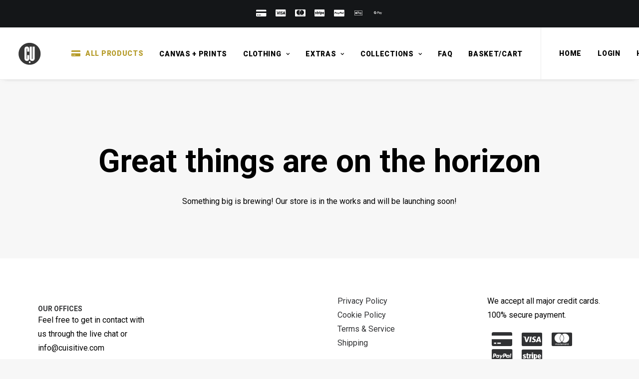

--- FILE ---
content_type: text/html; charset=UTF-8
request_url: https://cuisitive.com/shop/?filter_size=xs&tax_product_cat=t-shirts&unfilter=1
body_size: 18852
content:
<!DOCTYPE html>
<html class="no-touch" lang="en-GB" xmlns="http://www.w3.org/1999/xhtml">
<head>
<meta http-equiv="Content-Type" content="text/html; charset=UTF-8">
<meta name="viewport" content="width=device-width, initial-scale=1">
<link rel="profile" href="http://gmpg.org/xfn/11">
<link rel="pingback" href="https://cuisitive.com/xmlrpc.php">
<meta name="robots" content="noindex"><meta name="viewport" content="width=device-width, initial-scale=1" />
<meta name='robots' content='max-image-preview:large' />
<title>Shop &#8211; Cuisitive</title>
<link rel='dns-prefetch' href='//fonts.googleapis.com' />
<link rel="alternate" type="application/rss+xml" title="Cuisitive &raquo; Feed" href="https://cuisitive.com/feed/" />
<link rel="alternate" type="application/rss+xml" title="Cuisitive &raquo; Comments Feed" href="https://cuisitive.com/comments/feed/" />
<link rel="alternate" type="application/rss+xml" title="Cuisitive &raquo; Products Feed" href="https://cuisitive.com/shop/feed/" />
<style id='wp-img-auto-sizes-contain-inline-css' type='text/css'>
img:is([sizes=auto i],[sizes^="auto," i]){contain-intrinsic-size:3000px 1500px}
/*# sourceURL=wp-img-auto-sizes-contain-inline-css */
</style>
<style id='classic-theme-styles-inline-css' type='text/css'>
/*! This file is auto-generated */
.wp-block-button__link{color:#fff;background-color:#32373c;border-radius:9999px;box-shadow:none;text-decoration:none;padding:calc(.667em + 2px) calc(1.333em + 2px);font-size:1.125em}.wp-block-file__button{background:#32373c;color:#fff;text-decoration:none}
/*# sourceURL=/wp-includes/css/classic-themes.min.css */
</style>
<style id='wp-block-template-skip-link-inline-css' type='text/css'>

		.skip-link.screen-reader-text {
			border: 0;
			clip-path: inset(50%);
			height: 1px;
			margin: -1px;
			overflow: hidden;
			padding: 0;
			position: absolute !important;
			width: 1px;
			word-wrap: normal !important;
		}

		.skip-link.screen-reader-text:focus {
			background-color: #eee;
			clip-path: none;
			color: #444;
			display: block;
			font-size: 1em;
			height: auto;
			left: 5px;
			line-height: normal;
			padding: 15px 23px 14px;
			text-decoration: none;
			top: 5px;
			width: auto;
			z-index: 100000;
		}
/*# sourceURL=wp-block-template-skip-link-inline-css */
</style>
<link rel='stylesheet' id='uncodefont-google-css' href='//fonts.googleapis.com/css?family=Roboto%3A100%2C100italic%2C300%2C300italic%2Cregular%2Citalic%2C500%2C500italic%2C700%2C700italic%2C900%2C900italic%7COpen+Sans%3A300%2C300italic%2Cregular%2Citalic%2C600%2C600italic%2C700%2C700italic%2C800%2C800italic&#038;subset=cyrillic%2Ccyrillic-ext%2Cgreek%2Cgreek-ext%2Clatin%2Clatin-ext%2Cvietnamese&#038;ver=2.9.4.4' type='text/css' media='all' />
<style id='woocommerce-inline-inline-css' type='text/css'>
.woocommerce form .form-row .required { visibility: visible; }
/*# sourceURL=woocommerce-inline-inline-css */
</style>
<link rel='stylesheet' id='printful-product-size-guide-css' href='https://cuisitive.com/wp-content/plugins/printful-shipping-for-woocommerce/includes/../assets/css/size-guide.css?ver=1' type='text/css' media='all' />
<link rel='stylesheet' id='brands-styles-css' href='https://cuisitive.com/wp-content/plugins/woocommerce/assets/css/brands.css?ver=10.3.7' type='text/css' media='all' />
<link rel='stylesheet' id='uncode-style-css' href='https://cuisitive.com/wp-content/themes/uncode/library/css/style-core.css?ver=2.9.4.4' type='text/css' media='all' />
<style id='uncode-style-inline-css' type='text/css'>

@media (min-width: 960px) { .limit-width { max-width: 1200px; margin: auto;}}
.menu-primary ul.menu-smart > li > a, .menu-primary ul.menu-smart li.dropdown > a, .menu-primary ul.menu-smart li.mega-menu > a, .vmenu-container ul.menu-smart > li > a, .vmenu-container ul.menu-smart li.dropdown > a { text-transform: uppercase; }
.menu-primary ul.menu-smart ul a, .vmenu-container ul.menu-smart ul a { text-transform: uppercase; }
#changer-back-color { transition: background-color 1000ms cubic-bezier(0.25, 1, 0.5, 1) !important; } #changer-back-color > div { transition: opacity 1000ms cubic-bezier(0.25, 1, 0.5, 1) !important; } body.bg-changer-init.disable-hover .main-wrapper .style-light,  body.bg-changer-init.disable-hover .main-wrapper .style-light h1,  body.bg-changer-init.disable-hover .main-wrapper .style-light h2, body.bg-changer-init.disable-hover .main-wrapper .style-light h3, body.bg-changer-init.disable-hover .main-wrapper .style-light h4, body.bg-changer-init.disable-hover .main-wrapper .style-light h5, body.bg-changer-init.disable-hover .main-wrapper .style-light h6, body.bg-changer-init.disable-hover .main-wrapper .style-light a, body.bg-changer-init.disable-hover .main-wrapper .style-dark, body.bg-changer-init.disable-hover .main-wrapper .style-dark h1, body.bg-changer-init.disable-hover .main-wrapper .style-dark h2, body.bg-changer-init.disable-hover .main-wrapper .style-dark h3, body.bg-changer-init.disable-hover .main-wrapper .style-dark h4, body.bg-changer-init.disable-hover .main-wrapper .style-dark h5, body.bg-changer-init.disable-hover .main-wrapper .style-dark h6, body.bg-changer-init.disable-hover .main-wrapper .style-dark a { transition: color 1000ms cubic-bezier(0.25, 1, 0.5, 1) !important; }
/*# sourceURL=uncode-style-inline-css */
</style>
<link rel='stylesheet' id='uncode-style-onepage-css' href='https://cuisitive.com/wp-content/themes/uncode/library/css/style-onepage.css?ver=all' type='text/css' media='all' />
<link rel='stylesheet' id='uncode-style-vc_custom_fields-css' href='https://cuisitive.com/wp-content/themes/uncode/library/css/style-vc_custom_fields.css?ver=all' type='text/css' media='all' />
<link rel='stylesheet' id='uncode-style-widgets-css' href='https://cuisitive.com/wp-content/themes/uncode/library/css/style-widgets.css?ver=all' type='text/css' media='all' />
<link rel='stylesheet' id='uncode-style-vertical-text-css' href='https://cuisitive.com/wp-content/themes/uncode/library/css/style-vertical-text.css?ver=all' type='text/css' media='all' />
<link rel='stylesheet' id='uncode-style-iconbox-css' href='https://cuisitive.com/wp-content/themes/uncode/library/css/style-iconbox.css?ver=all' type='text/css' media='all' />
<link rel='stylesheet' id='uncode-style-dividers-css' href='https://cuisitive.com/wp-content/themes/uncode/library/css/style-dividers.css?ver=all' type='text/css' media='all' />
<link rel='stylesheet' id='uncode-style-single-media-css' href='https://cuisitive.com/wp-content/themes/uncode/library/css/style-single-media.css?ver=all' type='text/css' media='all' />
<link rel='stylesheet' id='uncode-style-drop-image-css' href='https://cuisitive.com/wp-content/themes/uncode/library/css/style-drop-image.css?ver=all' type='text/css' media='all' />
<link rel='stylesheet' id='uncode-style-star-rating-css' href='https://cuisitive.com/wp-content/themes/uncode/library/css/style-star-rating.css?ver=all' type='text/css' media='all' />
<link rel='stylesheet' id='uncode-style-css-grid-css' href='https://cuisitive.com/wp-content/themes/uncode/library/css/style-css-grid.css?ver=all' type='text/css' media='all' />
<link rel='stylesheet' id='uncode-style-filters-css' href='https://cuisitive.com/wp-content/themes/uncode/library/css/style-filters.css?ver=all' type='text/css' media='all' />
<link rel='stylesheet' id='uncode-style-utils-css' href='https://cuisitive.com/wp-content/themes/uncode/library/css/style-utils.css?ver=all' type='text/css' media='all' />
<link rel='stylesheet' id='uncode-woocommerce-css' href='https://cuisitive.com/wp-content/themes/uncode/library/css/woocommerce.css?ver=all' type='text/css' media='all' />
<link rel='stylesheet' id='uncode-swatches-css' href='https://cuisitive.com/wp-content/themes/uncode/library/css/style-swatches.css?ver=all' type='text/css' media='all' />
<link rel='stylesheet' id='uncode-icons-css' href='https://cuisitive.com/wp-content/themes/uncode/library/css/uncode-icons.css?ver=2.9.4.4' type='text/css' media='all' />
<link rel='stylesheet' id='uncode-custom-style-css' href='https://cuisitive.com/wp-content/themes/uncode/library/css/style-custom.css?ver=2.9.4.4' type='text/css' media='all' />
<style id='uncode-custom-style-inline-css' type='text/css'>
.cssgrid-753072 .cssgrid-container { grid-template-columns:repeat(5, 1fr); }@media (max-width:1000px) { .cssgrid-753072 .cssgrid-container { grid-template-columns:repeat(3, 1fr); } }@media (max-width:600px) { .cssgrid-753072 .cssgrid-container { grid-template-columns:repeat(3, 1fr); } }@media (max-width:480px) { .cssgrid-753072 .cssgrid-container { grid-template-columns:repeat(2, 1fr); } }
.product-information .price, .product-info-wrapper .price, .product-summary-center .price {font-size:26px;}.woocommerce-variation-price .woocommerce-Price-amount {font-size:36px;}.woocommerce .product form.cart .variations td.label label { text-transform:uppercase; font-weight:600; }.yit-wcan-container > div > .tmb {padding-right:36px;}
/*# sourceURL=uncode-custom-style-inline-css */
</style>
<link rel='stylesheet' id='child-style-css' href='https://cuisitive.com/wp-content/themes/uncode-child/style.css' type='text/css' media='all' />
<script type="text/javascript" src="https://cuisitive.com/wp-includes/js/jquery/jquery.min.js?ver=3.7.1" id="jquery-core-js"></script>
<script type="text/javascript" src="https://cuisitive.com/wp-content/plugins/woocommerce/assets/js/jquery-blockui/jquery.blockUI.min.js?ver=2.7.0-wc.10.3.7" id="wc-jquery-blockui-js" data-wp-strategy="defer"></script>
<script type="text/javascript" id="wc-add-to-cart-js-extra">
/* <![CDATA[ */
var wc_add_to_cart_params = {"ajax_url":"/wp-admin/admin-ajax.php","wc_ajax_url":"/?wc-ajax=%%endpoint%%","i18n_view_cart":"View basket","cart_url":"https://cuisitive.com/basket/","is_cart":"","cart_redirect_after_add":"no"};
//# sourceURL=wc-add-to-cart-js-extra
/* ]]> */
</script>
<script type="text/javascript" src="https://cuisitive.com/wp-content/plugins/woocommerce/assets/js/frontend/add-to-cart.min.js?ver=10.3.7" id="wc-add-to-cart-js" data-wp-strategy="defer"></script>
<script type="text/javascript" src="https://cuisitive.com/wp-content/plugins/woocommerce/assets/js/js-cookie/js.cookie.min.js?ver=2.1.4-wc.10.3.7" id="wc-js-cookie-js" data-wp-strategy="defer"></script>
<script type="text/javascript" id="woocommerce-js-extra">
/* <![CDATA[ */
var woocommerce_params = {"ajax_url":"/wp-admin/admin-ajax.php","wc_ajax_url":"/?wc-ajax=%%endpoint%%","i18n_password_show":"Show password","i18n_password_hide":"Hide password"};
//# sourceURL=woocommerce-js-extra
/* ]]> */
</script>
<script type="text/javascript" src="https://cuisitive.com/wp-content/plugins/woocommerce/assets/js/frontend/woocommerce.min.js?ver=10.3.7" id="woocommerce-js" defer="defer" data-wp-strategy="defer"></script>
<script type="text/javascript" id="printful-product-size-guide-js-extra">
/* <![CDATA[ */
var pfGlobal = {"sg_modal_title":"Size guide","sg_modal_text_color":"#000","sg_modal_background_color":"#fff","sg_tab_background_color":"#fff","sg_active_tab_background_color":"#fff","sg_primary_unit":"inch","sg_data_raw":"{\"locale\":\"en_US\",\"availableSizes\":[\"XS\",\"S\",\"M\",\"L\",\"XL\",\"2XL\",\"3XL\",\"4XL\",\"5XL\"],\"modelMeasurements\":{\"description\":\"\u003Cp\u003EMeasurements are provided by suppliers.\u003C\\/p\u003E\\n\u003Cp\u003EProduct measurements may vary by up to 2\u2033\u00a0(5 cm).\u003C\\/p\u003E\",\"imageDescription\":\"\u003Cp\u003E\u003Cstrong\u003E\u003Cstrong\u003EA Length\u003C\\/strong\u003E\u003C\\/strong\u003E\u003C\\/p\u003E\\n\u003Cp dir=\\\"ltr\\\"\u003EPlace the end of the tape beside the collar at the top of the tee (Highest Point Shoulder). Pull the tape measure to the bottom of the shirt.\u003C\\/p\u003E\\n\u003Cp\u003E\u003Cstrong\u003EB Chest\u003C\\/strong\u003E\u003C\\/p\u003E\\n\u003Cp dir=\\\"ltr\\\"\u003EMeasure yourself around the fullest part of your chest. Keep the tape measure horizontal.\u003C\\/p\u003E\",\"modelDescription\":\"\",\"sizeTableDescription\":\"Product measurements may vary by up to 2\\u2033 (5 cm).\",\"sizeTableRows\":[{\"unit\":\"inch\",\"unitName\":\"Inches\",\"title\":\"Length\",\"sizes\":{\"XS\":[27],\"S\":[28],\"M\":[29],\"L\":[30],\"XL\":[31],\"2XL\":[32],\"3XL\":[33],\"4XL\":[34],\"5XL\":[35]}},{\"unit\":\"centimeter\",\"unitName\":\"Centimeters\",\"title\":\"Length\",\"sizes\":{\"XS\":[68.58],\"S\":[71.12],\"M\":[73.66],\"L\":[76.2],\"XL\":[78.74],\"2XL\":[81.28],\"3XL\":[83.82],\"4XL\":[86.36],\"5XL\":[88.9]}},{\"unit\":\"inch\",\"unitName\":\"Inches\",\"title\":\"Chest\",\"sizes\":{\"XS\":[31,34],\"S\":[34,37],\"M\":[38,41],\"L\":[42,45],\"XL\":[46,49],\"2XL\":[50,53],\"3XL\":[54,57],\"4XL\":[58,61],\"5XL\":[61,64]}},{\"unit\":\"centimeter\",\"unitName\":\"Centimeters\",\"title\":\"Chest\",\"sizes\":{\"XS\":[78.74,86.36],\"S\":[86.36,93.98],\"M\":[96.52,104.14],\"L\":[106.68,114.3],\"XL\":[116.84,124.46],\"2XL\":[127,134.62],\"3XL\":[137.16,144.78],\"4XL\":[147.32,154.94],\"5XL\":[154.94,162.56]}}],\"imageId\":2023,\"imageUrl\":\"https:\\/\\/cuisitive.com\\/wp-content\\/uploads\\/2022\\/01\\/2022_model_size_guide.png\"},\"productMeasurements\":{\"description\":\"\u003Cp dir=\\\"ltr\\\"\u003EMeasurements are provided by our suppliers. Product measurements may vary by up to 2\\\" (5 cm).\u003C\\/p\u003E\\n\u003Cp dir=\\\"ltr\\\"\u003EPro tip! Measure one of your products at home and compare with the measurements you see in this guide.\u003C\\/p\u003E\",\"imageDescription\":\"A Length\\n\u003Cp dir=\\\"ltr\\\"\u003EPlace the end of the tape beside the collar at the top of the tee (Highest Point Shoulder). Pull the tape measure to the bottom of the shirt.\u003C\\/p\u003E\\nB Width\\n\u003Cp dir=\\\"ltr\\\"\u003EPlace the end of the tape at the seam under the sleeve and pull the tape measure across the shirt to the seam under the opposite sleeve.\u003C\\/p\u003E\",\"sizeTableDescription\":\"Product measurements may vary by up to 2\\\" (5 cm).\",\"internationalSizeTableDescription\":\"\",\"sizeTableRows\":[{\"unit\":\"inch\",\"unitName\":\"Inches\",\"title\":\"Length\",\"sizes\":{\"XS\":[27],\"S\":[28],\"M\":[29],\"L\":[30],\"XL\":[31],\"2XL\":[32],\"3XL\":[33],\"4XL\":[34],\"5XL\":[35]}},{\"unit\":\"centimeter\",\"unitName\":\"Centimeters\",\"title\":\"Length\",\"sizes\":{\"XS\":[68.58],\"S\":[71.12],\"M\":[73.66],\"L\":[76.2],\"XL\":[78.74],\"2XL\":[81.28],\"3XL\":[83.82],\"4XL\":[86.36],\"5XL\":[88.9]}},{\"unit\":\"inch\",\"unitName\":\"Inches\",\"title\":\"Width\",\"sizes\":{\"XS\":[16.5],\"S\":[18],\"M\":[20],\"L\":[22],\"XL\":[24],\"2XL\":[26],\"3XL\":[28],\"4XL\":[30],\"5XL\":[32]}},{\"unit\":\"centimeter\",\"unitName\":\"Centimeters\",\"title\":\"Width\",\"sizes\":{\"XS\":[41.91],\"S\":[45.72],\"M\":[50.8],\"L\":[55.88],\"XL\":[60.96],\"2XL\":[66.04],\"3XL\":[71.12],\"4XL\":[76.2],\"5XL\":[81.28]}}],\"internationalSizeTableRows\":[],\"imageId\":2024,\"imageUrl\":\"https:\\/\\/cuisitive.com\\/wp-content\\/uploads\\/2022\\/01\\/2022_product_size_guide.png\"}}","sg_tab_title_person":"Measure yourself","sg_tab_title_product":"Product measurements","sg_table_header_size":"Size","sg_unit_translations":"{\"inch\":\"Inches\",\"centimeter\":\"Centimeters\"}"};
//# sourceURL=printful-product-size-guide-js-extra
/* ]]> */
</script>
<script type="text/javascript" src="https://cuisitive.com/wp-content/plugins/printful-shipping-for-woocommerce/includes/../assets/js/product-size-guide.js?ver=6.9" id="printful-product-size-guide-js"></script>
<script type="text/javascript" src="https://cuisitive.com/wp-content/plugins/uncode-js_composer/assets/js/vendors/woocommerce-add-to-cart.js?ver=8.5" id="vc_woocommerce-add-to-cart-js-js"></script>
<script type="text/javascript" id="uncode-init-js-extra">
/* <![CDATA[ */
var SiteParameters = {"days":"days","hours":"hours","minutes":"minutes","seconds":"seconds","constant_scroll":"on","scroll_speed":"2","parallax_factor":"0.25","loading":"Loading\u2026","slide_name":"slide","slide_footer":"footer","ajax_url":"https://cuisitive.com/wp-admin/admin-ajax.php","nonce_adaptive_images":"339597ea51","nonce_srcset_async":"6203e1ede4","enable_debug":"","block_mobile_videos":"","is_frontend_editor":"","main_width":["1200","px"],"mobile_parallax_allowed":"","listen_for_screen_update":"1","wireframes_plugin_active":"1","sticky_elements":"off","resize_quality":"92","register_metadata":"1","bg_changer_time":"1000","update_wc_fragments":"1","optimize_shortpixel_image":"","menu_mobile_offcanvas_gap":"45","custom_cursor_selector":"[href], .trigger-overlay, .owl-next, .owl-prev, .owl-dot, input[type=\"submit\"], input[type=\"checkbox\"], button[type=\"submit\"], a[class^=\"ilightbox\"], .ilightbox-thumbnail, .ilightbox-prev, .ilightbox-next, .overlay-close, .unmodal-close, .qty-inset \u003E span, .share-button li, .uncode-post-titles .tmb.tmb-click-area, .btn-link, .tmb-click-row .t-inside, .lg-outer button, .lg-thumb img, a[data-lbox], .uncode-close-offcanvas-overlay, .uncode-nav-next, .uncode-nav-prev, .uncode-nav-index","mobile_parallax_animation":"","lbox_enhanced":"1","native_media_player":"1","vimeoPlayerParams":"?autoplay=0","ajax_filter_key_search":"key","ajax_filter_key_unfilter":"unfilter","index_pagination_disable_scroll":"","index_pagination_scroll_to":"","uncode_wc_popup_cart_qty":"","disable_hover_hack":"","uncode_nocookie":"","menuHideOnClick":"1","smoothScroll":"","smoothScrollDisableHover":"","smoothScrollQuery":"960","uncode_force_onepage_dots":"","uncode_smooth_scroll_safe":"","uncode_lb_add_galleries":", .gallery","uncode_lb_add_items":", .gallery .gallery-item a","uncode_prev_label":"Previous","uncode_next_label":"Next","uncode_slide_label":"Slide","uncode_share_label":"Share on %","uncode_has_ligatures":"","uncode_is_accessible":"","uncode_carousel_itemSelector":"*:not(.hidden)","dynamic_srcset_active":"1","dynamic_srcset_bg_mobile_breakpoint":"570","dynamic_srcset_bunch_limit":"1","dynamic_srcset_bg_mobile_size":"0","activate_webp":"","force_webp":"","uncode_limit_width":"1200px"};
//# sourceURL=uncode-init-js-extra
/* ]]> */
</script>
<script type="text/javascript" src="https://cuisitive.com/wp-content/themes/uncode/library/js/init.min.js?ver=2.9.4.4" id="uncode-init-js"></script>
<script></script><link rel="https://api.w.org/" href="https://cuisitive.com/wp-json/" /><link rel="EditURI" type="application/rsd+xml" title="RSD" href="https://cuisitive.com/xmlrpc.php?rsd" />
<meta name="generator" content="WordPress 6.9" />
<meta name="generator" content="WooCommerce 10.3.7" />
	<noscript><style>.woocommerce-product-gallery{ opacity: 1 !important; }</style></noscript>
	<style class='wp-fonts-local' type='text/css'>
@font-face{font-family:Inter;font-style:normal;font-weight:300 900;font-display:fallback;src:url('https://cuisitive.com/wp-content/plugins/woocommerce/assets/fonts/Inter-VariableFont_slnt,wght.woff2') format('woff2');font-stretch:normal;}
@font-face{font-family:Cardo;font-style:normal;font-weight:400;font-display:fallback;src:url('https://cuisitive.com/wp-content/plugins/woocommerce/assets/fonts/cardo_normal_400.woff2') format('woff2');}
</style>
		<style type="text/css" id="wp-custom-css">
			.grecaptcha-badge {visibility: hidden;}		</style>
		<noscript><style> .wpb_animate_when_almost_visible { opacity: 1; }</style></noscript></head>
<body class="archive post-type-archive post-type-archive-product wp-theme-uncode wp-child-theme-uncode-child  style-color-lxmt-bg theme-uncode woocommerce-shop woocommerce woocommerce-page woocommerce-no-js hormenu-position-left megamenu-full-submenu hmenu hmenu-position-right header-full-width main-center-align menu-mobile-transparent textual-accent-color menu-sticky-mobile menu-mobile-centered menu-has-cta mobile-parallax-not-allowed ilb-no-bounce uncode-wc-single-product-slider-enabled uncode-btn-round uncode-sidecart-enabled uncode-sidecart-right uncode-sidecart-mobile-enabled minicart-notification qw-body-scroll-disabled no-qty-fx wpb-js-composer js-comp-ver-8.5 vc_responsive" data-border="0">

			<div id="vh_layout_help"></div>
		<div id="uncode-custom-cursor" class="accent-style link-only" data-cursor="" data-skin="light"><span></span><span class="title-tooltip"><span></span></span><span></span></div>
		<div id="uncode-custom-cursor-pilot" class="accent-style link-only" data-cursor="" data-skin="light"><span></span><span></span></div>
		<script type="text/javascript">UNCODE.initCursor();</script>

<div class="body-borders" data-border="0"><div class="top-border body-border-shadow"></div><div class="right-border body-border-shadow"></div><div class="bottom-border body-border-shadow"></div><div class="left-border body-border-shadow"></div><div class="top-border style-light-bg"></div><div class="right-border style-light-bg"></div><div class="bottom-border style-light-bg"></div><div class="left-border style-light-bg"></div></div>	<div class="box-wrapper">
		<div class="box-container">
		<script type="text/javascript" id="initBox">UNCODE.initBox();</script>
		<div class="menu-wrapper menu-sticky menu-sticky-mobile">
													<div class="top-menu navbar menu-secondary menu-dark submenu-dark style-color-wayh-bg top-menu-padding top-menu-enhanced top-menu-border single-h-padding">
																		<div class="row-menu">
																			<div class="row-menu-inner top-menu-cols-2 top-enhanced-split-mobile top-enhanced-between"><div class="topbar-col topbar-col-center"><div class="menu-bloginfo top-enhanced-inner top-enhanced-center">
																							<div class="menu-bloginfo-inner style-dark">
																								<div class="icon-box icon-box-top  icon-inline" ><div class="icon-box-icon fa-container" style="margin-bottom: 0px;"><span class="text-color-xsdn-color btn-disable-hover"><i class="fa fa-credit-card-alt fa-1x fa-fw"></i></span></div></div><div class="icon-box icon-box-top  icon-inline" ><div class="icon-box-icon fa-container" style="margin-bottom: 0px;"><span class="text-color-xsdn-color btn-disable-hover"><i class="fa fa-cc-visa fa-1x fa-fw"></i></span></div></div><div class="icon-box icon-box-top  icon-inline" ><div class="icon-box-icon fa-container" style="margin-bottom: 0px;"><span class="text-color-xsdn-color btn-disable-hover"><i class="fa fa-cc-mastercard fa-1x fa-fw"></i></span></div></div><div class="icon-box icon-box-top  icon-inline" ><div class="icon-box-icon fa-container" style="margin-bottom: 0px;"><span class="text-color-xsdn-color btn-disable-hover"><i class="fa fa-cc-stripe fa-1x fa-fw"></i></span></div></div><div class="icon-box icon-box-top  icon-inline" ><div class="icon-box-icon fa-container" style="margin-bottom: 0px;"><span class="text-color-xsdn-color btn-disable-hover"><i class="fa fa-cc-paypal fa-1x fa-fw"></i></span></div></div><div class="icon-box icon-box-top  icon-inline" ><div class="icon-box-icon fa-container" style="margin-bottom: 0px;"><span class="text-color-xsdn-color btn-disable-hover"><i class="fa fa-applepay fa-1x fa-fw"></i></span></div></div><div class="icon-box icon-box-top  icon-inline" ><div class="icon-box-icon fa-container" style="margin-bottom: 0px;"><span class="text-color-xsdn-color btn-disable-hover"><i class="fa fa-googlepay fa-1x fa-fw"></i></span></div></div>
																							</div>
																					</div></div><div class="topbar-col topbar-col-right"><div class="menu-horizontal top-menu-enhanced-horizontal  top-enhanced-inner top-enhanced-right">
																						<div class="navbar-topmenu"></div>
																					</div></div></div>
																		</div>
																	</div>
													<header id="masthead" class="navbar menu-primary menu-light submenu-light menu-transparent menu-add-padding style-light-original single-h-padding menu-absolute menu-with-logo">
														<div class="menu-container style-color-xsdn-bg menu-borders menu-shadows" role="navigation">
															<div class="row-menu">
																<div class="row-menu-inner">
																	<div id="logo-container-mobile" class="col-lg-0 logo-container middle">
																		<div id="main-logo" class="navbar-header style-light">
																			<a href="https://cuisitive.com/" class="navbar-brand" data-minheight="40" aria-label="Cuisitive"><div class="logo-image main-logo  logo-light" data-maxheight="50" style="height: 50px;"><img fetchpriority="high" decoding="async" src="https://cuisitive.com/wp-content/uploads/2021/04/Cuisitive-logo-home1.svg" alt="logo" width="685940002" height="624676025" class="img-responsive" /></div><div class="logo-image main-logo  logo-dark" data-maxheight="50" style="height: 50px;display:none;"><img fetchpriority="high" decoding="async" src="https://cuisitive.com/wp-content/uploads/2021/04/Cuisitive-logo-home1.svg" alt="logo" width="685940002" height="624676025" class="img-responsive" /></div></a>
																		</div>
																		<div class="mmb-container"><div class="mobile-additional-icons"><a class="desktop-hidden  mobile-search-icon trigger-overlay mobile-additional-icon" data-area="search" data-container="box-container" href="#" aria-label="Search"><span class="search-icon-container additional-icon-container"><i class="fa fa-search3"></i></span></a><a class="desktop-hidden mobile-account-icon mobile-additional-icon" href="https://cuisitive.com/account/" aria-label="Login"><span class="account-icon-container additional-icon-container"><i class="fa fa-user"></i></span></a><a class="desktop-hidden mobile-shopping-cart mobile-additional-icon" id="trigger_side_cart" href="https://cuisitive.com/basket/" aria-label="Shopping cart"><span class="cart-icon-container additional-icon-container"><i class="fa fa-bag"></i><span class="badge" style="display: none;"></span></span></a></div><div class="mobile-menu-button mobile-menu-button-light lines-button" aria-label="Toggle menu" role="button" tabindex="0"><span class="lines"><span></span></span></div></div>
																	</div>
																	<div class="col-lg-12 main-menu-container middle">
																		<div class="menu-horizontal ">
																			<div class="menu-horizontal-inner">
																				<div class="nav navbar-nav navbar-main navbar-nav-first"><ul id="menu-main" class="menu-primary-inner menu-smart sm" role="menu"><li role="menuitem"  id="menu-item-185" class="menu-item menu-item-type-post_type menu-item-object-page current-menu-item current_page_item menu-item-185 active menu-item-link"><a href="https://cuisitive.com/shop/"><i class="menu-icon fa fa-credit-card-alt"></i>ALL PRODUCTS<i class="fa fa-angle-right fa-dropdown"></i></a></li>
<li role="menuitem"  id="menu-item-2746" class="menu-item menu-item-type-custom menu-item-object-custom menu-item-2746 menu-item-link"><a href="https://cuisitive.com/shop/prints/">CANVAS + PRINTS<i class="fa fa-angle-right fa-dropdown"></i></a></li>
<li role="menuitem"  id="menu-item-2747" class="menu-item menu-item-type-custom menu-item-object-custom menu-item-has-children menu-item-2747 dropdown menu-item-link"><a href="https://cuisitive.com/clothing/" data-toggle="dropdown" class="dropdown-toggle" data-type="title">CLOTHING<i class="fa fa-angle-down fa-dropdown"></i></a>
<ul role="menu" class="drop-menu">
	<li role="menuitem"  id="menu-item-1995" class="menu-item menu-item-type-post_type menu-item-object-page menu-item-1995"><a href="https://cuisitive.com/shop/t-shirts/">T-Shirts<i class="fa fa-angle-right fa-dropdown"></i></a></li>
</ul>
</li>
<li role="menuitem"  id="menu-item-2748" class="menu-item menu-item-type-custom menu-item-object-custom menu-item-has-children menu-item-2748 dropdown menu-item-link"><a href="https://cuisitive.com/extras/" data-toggle="dropdown" class="dropdown-toggle" data-type="title">EXTRAS<i class="fa fa-angle-down fa-dropdown"></i></a>
<ul role="menu" class="drop-menu">
	<li role="menuitem"  id="menu-item-1458" class="menu-item menu-item-type-post_type menu-item-object-page menu-item-1458"><a href="https://cuisitive.com/shop/cushions-pillows/">Cushions + Pillows<i class="fa fa-angle-right fa-dropdown"></i></a></li>
	<li role="menuitem"  id="menu-item-1577" class="menu-item menu-item-type-post_type menu-item-object-page menu-item-1577"><a href="https://cuisitive.com/shop/towels/">Towels<i class="fa fa-angle-right fa-dropdown"></i></a></li>
</ul>
</li>
<li role="menuitem"  id="menu-item-1500" class="menu-item menu-item-type-post_type menu-item-object-page menu-item-has-children menu-item-1500 dropdown menu-item-link"><a href="https://cuisitive.com/shop/collections/" data-toggle="dropdown" class="dropdown-toggle" data-type="title">COLLECTIONS<i class="fa fa-angle-down fa-dropdown"></i></a>
<ul role="menu" class="drop-menu">
	<li role="menuitem"  id="menu-item-1501" class="menu-item menu-item-type-post_type menu-item-object-page menu-item-1501"><a href="https://cuisitive.com/shop/collections/cheeses/">Cheeses<i class="fa fa-angle-right fa-dropdown"></i></a></li>
	<li role="menuitem"  id="menu-item-1602" class="menu-item menu-item-type-post_type menu-item-object-page menu-item-1602"><a href="https://cuisitive.com/shop/collections/coffee/">Coffee<i class="fa fa-angle-right fa-dropdown"></i></a></li>
	<li role="menuitem"  id="menu-item-1586" class="menu-item menu-item-type-post_type menu-item-object-page menu-item-1586"><a href="https://cuisitive.com/shop/collections/expensive-ingredients/">Expensive Ingredients<i class="fa fa-angle-right fa-dropdown"></i></a></li>
	<li role="menuitem"  id="menu-item-1582" class="menu-item menu-item-type-post_type menu-item-object-page menu-item-1582"><a href="https://cuisitive.com/shop/collections/exotic-fruits/">Exotic Fruits<i class="fa fa-angle-right fa-dropdown"></i></a></li>
	<li role="menuitem"  id="menu-item-1583" class="menu-item menu-item-type-post_type menu-item-object-page menu-item-1583"><a href="https://cuisitive.com/shop/collections/brazilian-fruits/">Brazilian Fruits<i class="fa fa-angle-right fa-dropdown"></i></a></li>
</ul>
</li>
<li role="menuitem"  id="menu-item-469" class="menu-item menu-item-type-post_type menu-item-object-page menu-item-469 menu-item-link"><a href="https://cuisitive.com/faq/">FAQ<i class="fa fa-angle-right fa-dropdown"></i></a></li>
<li role="menuitem"  id="menu-item-1156" class="menu-item menu-item-type-post_type menu-item-object-page menu-item-1156 menu-item-link"><a href="https://cuisitive.com/basket/">BASKET/CART<i class="fa fa-angle-right fa-dropdown"></i></a></li>
</ul></div><div class="nav navbar-nav navbar-cta"><ul id="menu-call-to-action" class="menu-cta-inner menu-smart sm" role="menu"><li role="menuitem"  id="menu-item-716" class="menu-item menu-item-type-post_type menu-item-object-page menu-item-home menu-item-716 menu-item-link"><a href="https://cuisitive.com/">Home<i class="fa fa-angle-right fa-dropdown"></i></a></li>
<li role="menuitem"  id="menu-item-359" class="menu-item menu-item-type-post_type menu-item-object-page menu-item-359 menu-item-link"><a href="https://cuisitive.com/account/">Login<i class="fa fa-angle-right fa-dropdown"></i></a></li>
<li role="menuitem"  id="menu-item-360" class="menu-item menu-item-type-post_type menu-item-object-page menu-item-360 menu-item-link"><a href="https://cuisitive.com/account/">Hello, {first_name}<i class="fa fa-angle-right fa-dropdown"></i></a></li>
</ul></div><div class="uncode-close-offcanvas-mobile lines-button close navbar-mobile-el"><span class="lines"></span></div><div class="nav navbar-nav navbar-nav-last navbar-extra-icons"><ul class="menu-smart sm menu-icons menu-smart-social" role="menu"><li role="menuitem" class="menu-item-link social-icon social-115044"><a href="https://instagram.com/cuisitive/" class="social-menu-link" role="button" target="_blank"><i class="fa fa-instagram" role="presentation"></i></a></li><li role="menuitem" class="menu-item-link social-icon social-579265"><a href="https://facebook.com/cuisitive/" class="social-menu-link" role="button" target="_blank"><i class="fa fa-facebook-square" role="presentation"></i></a></li><li role="menuitem" class="menu-item-link social-icon social-107264"><a href="https://twitter.com/cuisitive/" class="social-menu-link" role="button" target="_blank"><i class="fa fa-twitter" role="presentation"></i></a></li><li role="menuitem" class="menu-item-link search-icon style-light dropdown mobile-hidden tablet-hidden"><a href="#" class="trigger-overlay search-icon" role="button" data-area="search" data-container="box-container" aria-label="Search">
													<i class="fa fa-search3"></i><span class="desktop-hidden"><span>Search</span></span><i class="fa fa-angle-down fa-dropdown desktop-hidden"></i>
													</a></li><li role="menuitem" class="mobile-hidden tablet-hidden  uncode-account menu-item-link menu-item" aria-label="Login / Register">
		<a href="https://cuisitive.com/account/" data-type="title" title="account">
			<span class="account-icon-container">
									<i class="fa fa-user"></i><span class="desktop-hidden">Login / Register</span>
							</span>
		</a>
	</li><li role="menuitem" class="mobile-hidden tablet-hidden  uncode-cart menu-item-link menu-item menu-item-has-children dropdown" role="menuitem" aria-label="Basket">
		<a href="https://cuisitive.com/basket/" data-toggle="dropdown" class="dropdown-toggle" data-type="title" title="cart">
			<span class="cart-icon-container">
									<i class="fa fa-bag"></i><span class="desktop-hidden">Cart</span>
				
																<span class="badge" style="display: none;"></span>
											
				
				<i class="fa fa-angle-down fa-dropdown  desktop-hidden"></i>
			</span>
		</a>

			</li></ul></div></div>
																		</div>
																	</div>
																</div>
															</div></div>
													</header>
												</div>			<script type="text/javascript" id="fixMenuHeight">UNCODE.fixMenuHeight();</script>
						<div class="main-wrapper">
				<div class="main-container">
					<div class="page-wrapper" role="main">
						<div class="sections-container" id="sections-container">
<div class="wp-site-blocks">


<div data-block-name="woocommerce/coming-soon" data-store-only="true" class="wp-block-woocommerce-coming-soon woocommerce-coming-soon-store-only">



<div class="wp-block-group is-vertical is-content-justification-center is-nowrap is-layout-flex wp-container-core-group-is-layout-fc169830 wp-block-group-is-layout-flex">
<div style="height:100px" aria-hidden="true" class="wp-block-spacer"></div>



<h1 class="wp-block-heading has-text-align-center has-cardo-font-family">Great things are on the horizon</h1>



<div style="height:10px" aria-hidden="true" class="wp-block-spacer"></div>



<p class="has-text-align-center has-inter-font-family">Something big is brewing! Our store is in the works and will be launching soon!</p>



<div style="height:100px" aria-hidden="true" class="wp-block-spacer"></div>
</div>


</div>


</div>								</div><!-- sections container -->
							</div><!-- page wrapper -->
												<footer id="colophon" class="site-footer" role="contentinfo">
							<div data-parent="true" class="vc_row row-container desktop-hidden tablet-hidden mobile-hidden boomapps_vcrow" id="row-unique-0"><div class="row single-top-padding single-bottom-padding single-h-padding limit-width row-parent"><div class="wpb_row row-inner"><div class="wpb_column pos-top pos-center align_center column_parent col-lg-12 boomapps_vccolumn single-internal-gutter"><div class="uncol style-light"  ><div class="uncoltable"><div class="uncell  boomapps_vccolumn no-block-padding" ><div class="uncont" ><div class="uncode-post-titles drop-anchor-center drop-hover-opacity-inverted drop-arrange-behind drop-mobile-gap-reduced" data-timing="400">
													<div class="double-gutter post-titles-inner titles-display-inline" >															<div class="tmb tmb-title tmb-iso-w4 tmb-iso-h4 tmb-light tmb-overlay-text-anim tmb-overlay-anim tmb-image-anim tmb-bordered tmb-entry-title-uppercase  tmb-id-1754 tmb-only-text tmb-content-under tmb-no-bg" data-drop-target="drop-107110"><a href="https://cuisitive.com/knowledge/" class="drop-hover-link" target="_self" aria-label="Knowledge"></a><div class="t-inside no-anim srcset-lazy-animations" ><div class="t-entry-text">
									<div class="t-entry-text-tc no-block-padding"><div class="t-entry"><h2 class="t-entry-title h2 title-scale "><a href="https://cuisitive.com/knowledge/" target="_self">Knowledge</a></h2></div></div>
							</div></div><span class="drop-image-separator drop-image-separator-after tmb-light tmb-color-title h2 title-scale no-anim srcset-lazy-animations" ><span class="drop-image-separator-inner">/</span></span></div><div class="tmb tmb-title tmb-iso-w4 tmb-iso-h4 tmb-light tmb-overlay-text-anim tmb-overlay-anim tmb-image-anim tmb-bordered tmb-entry-title-uppercase  tmb-id-36 tmb-content-under tmb-media-last tmb-no-bg" data-drop-target="drop-205746"><a href="https://cuisitive.com/agency/" class="drop-hover-link" target="_self" aria-label="Agency"></a><span class="drop-image-separator drop-image-separator-before tmb-light tmb-color-title h2 title-scale no-anim srcset-lazy-animations" ><span class="drop-image-separator-inner">/</span></span><div class="t-inside no-anim srcset-lazy-animations" ><div class="t-entry-text">
									<div class="t-entry-text-tc no-block-padding"><div class="t-entry"><h2 class="t-entry-title h2 title-scale "><a href="https://cuisitive.com/agency/" target="_self">Agency</a></h2></div></div>
							</div><div class="t-entry-drop drop-move" data-w="4" data-drop="drop-205746"><img decoding="async" class="srcset-async srcset-auto wp-image-1055" src="https://cuisitive.com/wp-content/uploads/2021/05/Momo-Olive-Oil2.jpg" width="1441" height="1009" alt="" data-no-bp="" data-bp="258,375,414,516,750,828,1032" data-uniqueid="1055-209899" data-guid="https://cuisitive.com/wp-content/uploads/2021/05/Momo-Olive-Oil2.jpg" data-path="2021/05/Momo-Olive-Oil2.jpg" data-width="1441" data-height="1009" data-singlew="4" data-singleh="4" data-crop="" loading="lazy" data-srcset="https://cuisitive.com/wp-content/uploads/2021/05/Momo-Olive-Oil2.jpg 1441w, https://cuisitive.com/wp-content/uploads/2021/05/Momo-Olive-Oil2-300x210.jpg 300w, https://cuisitive.com/wp-content/uploads/2021/05/Momo-Olive-Oil2-1024x717.jpg 1024w, https://cuisitive.com/wp-content/uploads/2021/05/Momo-Olive-Oil2-768x538.jpg 768w, https://cuisitive.com/wp-content/uploads/2021/05/Momo-Olive-Oil2-600x420.jpg 600w, https://cuisitive.com/wp-content/uploads/2021/05/Momo-Olive-Oil2-uai-375x263.jpg 375w, https://cuisitive.com/wp-content/uploads/2021/05/Momo-Olive-Oil2-uai-516x361.jpg 516w, https://cuisitive.com/wp-content/uploads/2021/05/Momo-Olive-Oil2-uai-828x580.jpg 828w, https://cuisitive.com/wp-content/uploads/2021/05/Momo-Olive-Oil2-uai-1032x723.jpg 1032w, https://cuisitive.com/wp-content/uploads/2021/05/Momo-Olive-Oil2-uai-258x181.jpg 258w, https://cuisitive.com/wp-content/uploads/2021/05/Momo-Olive-Oil2-uai-414x290.jpg 414w, https://cuisitive.com/wp-content/uploads/2021/05/Momo-Olive-Oil2-uai-750x525.jpg 750w" srcset="[data-uri]" /></div></div><span class="drop-image-separator drop-image-separator-after tmb-light tmb-color-title h2 title-scale no-anim srcset-lazy-animations" ><span class="drop-image-separator-inner">/</span></span></div><div class="tmb tmb-title tmb-iso-w4 tmb-iso-h4 tmb-light tmb-overlay-text-anim tmb-overlay-anim tmb-image-anim tmb-bordered tmb-entry-title-uppercase  tmb-id-17 tmb-content-under tmb-media-last tmb-no-bg" data-drop-target="drop-113908"><a href="https://cuisitive.com/shop/" class="drop-hover-link" target="_self" aria-label="Shop"></a><span class="drop-image-separator drop-image-separator-before tmb-light tmb-color-title h2 title-scale no-anim srcset-lazy-animations" ><span class="drop-image-separator-inner">/</span></span><div class="t-inside no-anim srcset-lazy-animations" ><div class="t-entry-text">
									<div class="t-entry-text-tc no-block-padding"><div class="t-entry"><h2 class="t-entry-title h2 title-scale "><a href="https://cuisitive.com/shop/" target="_self">Shop</a></h2></div></div>
							</div><div class="t-entry-drop drop-move" data-w="4" data-drop="drop-113908"><img decoding="async" class="srcset-async srcset-auto wp-image-1708" src="https://cuisitive.com/wp-content/uploads/2022/01/Main-Shop-Banner.jpg" width="1800" height="600" alt="" data-no-bp="" data-bp="258,375,414,516,750,828,1032" data-uniqueid="1708-156412" data-guid="https://cuisitive.com/wp-content/uploads/2022/01/Main-Shop-Banner.jpg" data-path="2022/01/Main-Shop-Banner.jpg" data-width="1800" data-height="600" data-singlew="4" data-singleh="4" data-crop="" loading="lazy" data-srcset="https://cuisitive.com/wp-content/uploads/2022/01/Main-Shop-Banner.jpg 1800w, https://cuisitive.com/wp-content/uploads/2022/01/Main-Shop-Banner-300x100.jpg 300w, https://cuisitive.com/wp-content/uploads/2022/01/Main-Shop-Banner-1024x341.jpg 1024w, https://cuisitive.com/wp-content/uploads/2022/01/Main-Shop-Banner-768x256.jpg 768w, https://cuisitive.com/wp-content/uploads/2022/01/Main-Shop-Banner-1536x512.jpg 1536w, https://cuisitive.com/wp-content/uploads/2022/01/Main-Shop-Banner-600x200.jpg 600w, https://cuisitive.com/wp-content/uploads/2022/01/Main-Shop-Banner-uai-258x86.jpg 258w, https://cuisitive.com/wp-content/uploads/2022/01/Main-Shop-Banner-uai-375x125.jpg 375w, https://cuisitive.com/wp-content/uploads/2022/01/Main-Shop-Banner-uai-516x172.jpg 516w, https://cuisitive.com/wp-content/uploads/2022/01/Main-Shop-Banner-uai-750x250.jpg 750w, https://cuisitive.com/wp-content/uploads/2022/01/Main-Shop-Banner-uai-828x276.jpg 828w, https://cuisitive.com/wp-content/uploads/2022/01/Main-Shop-Banner-uai-1032x344.jpg 1032w, https://cuisitive.com/wp-content/uploads/2022/01/Main-Shop-Banner-uai-414x138.jpg 414w" srcset="[data-uri]" /></div></div></div>			
	

	</div>				</div>
<div  class="vertical-text text-color-rgdb-color h4 font-weight-800 text-uppercase vertical-text--noflip vertical-text--left vertical-text--center">BE INSPIRED</div><div  class="vertical-text text-color-rgdb-color h4 font-weight-800 text-uppercase vertical-text--flip vertical-text--right vertical-text--center">EXPLORE OUR SITE</div></div></div></div></div></div><script id="script-row-unique-0" data-row="script-row-unique-0" type="text/javascript" class="vc_controls">UNCODE.initRow(document.getElementById("row-unique-0"));</script></div></div></div><div data-parent="true" class="vc_row row-container desktop-hidden tablet-hidden mobile-hidden boomapps_vcrow" id="row-unique-1"><div class="row single-top-padding single-bottom-padding single-h-padding limit-width row-parent"><div class="wpb_row row-inner"><div class="wpb_column pos-top pos-center align_center column_parent col-lg-12 boomapps_vccolumn single-internal-gutter"><div class="uncol style-light"  ><div class="uncoltable"><div class="uncell  boomapps_vccolumn no-block-padding" ><div class="uncont" ><div class="uncode-post-titles drop-anchor-center drop-hover-opacity-inverted drop-arrange-behind drop-mobile-gap-reduced" data-timing="400">
													<div class="double-gutter post-titles-inner titles-display-block" >															<div class="tmb tmb-title tmb-iso-w4 tmb-iso-h4 tmb-light tmb-overlay-text-anim tmb-overlay-anim tmb-image-anim tmb-bordered tmb-entry-title-uppercase  tmb-id-1754 tmb-only-text tmb-content-under tmb-no-bg" data-drop-target="drop-184888"><a href="https://cuisitive.com/knowledge/" class="drop-hover-link" target="_self" aria-label="Knowledge"></a><div class="t-inside no-anim srcset-lazy-animations" ><div class="t-entry-text">
									<div class="t-entry-text-tc no-block-padding"><div class="t-entry"><h2 class="t-entry-title h2 title-scale "><a href="https://cuisitive.com/knowledge/" target="_self">Knowledge</a></h2></div></div>
							</div></div></div><div class="tmb tmb-title tmb-iso-w4 tmb-iso-h4 tmb-light tmb-overlay-text-anim tmb-overlay-anim tmb-image-anim tmb-bordered tmb-entry-title-uppercase  tmb-id-36 tmb-content-under tmb-media-last tmb-no-bg" data-drop-target="drop-448778"><a href="https://cuisitive.com/agency/" class="drop-hover-link" target="_self" aria-label="Agency"></a><div class="t-inside no-anim srcset-lazy-animations" ><div class="t-entry-text">
									<div class="t-entry-text-tc no-block-padding"><div class="t-entry"><h2 class="t-entry-title h2 title-scale "><a href="https://cuisitive.com/agency/" target="_self">Agency</a></h2></div></div>
							</div><div class="t-entry-drop drop-move" data-w="4" data-drop="drop-448778"><img decoding="async" class="srcset-async srcset-auto wp-image-1055" src="https://cuisitive.com/wp-content/uploads/2021/05/Momo-Olive-Oil2.jpg" width="1441" height="1009" alt="" data-no-bp="" data-bp="258,375,414,516,750,828,1032" data-uniqueid="1055-443117" data-guid="https://cuisitive.com/wp-content/uploads/2021/05/Momo-Olive-Oil2.jpg" data-path="2021/05/Momo-Olive-Oil2.jpg" data-width="1441" data-height="1009" data-singlew="4" data-singleh="4" data-crop="" loading="lazy" data-srcset="https://cuisitive.com/wp-content/uploads/2021/05/Momo-Olive-Oil2.jpg 1441w, https://cuisitive.com/wp-content/uploads/2021/05/Momo-Olive-Oil2-300x210.jpg 300w, https://cuisitive.com/wp-content/uploads/2021/05/Momo-Olive-Oil2-1024x717.jpg 1024w, https://cuisitive.com/wp-content/uploads/2021/05/Momo-Olive-Oil2-768x538.jpg 768w, https://cuisitive.com/wp-content/uploads/2021/05/Momo-Olive-Oil2-600x420.jpg 600w, https://cuisitive.com/wp-content/uploads/2021/05/Momo-Olive-Oil2-uai-375x263.jpg 375w, https://cuisitive.com/wp-content/uploads/2021/05/Momo-Olive-Oil2-uai-516x361.jpg 516w, https://cuisitive.com/wp-content/uploads/2021/05/Momo-Olive-Oil2-uai-828x580.jpg 828w, https://cuisitive.com/wp-content/uploads/2021/05/Momo-Olive-Oil2-uai-1032x723.jpg 1032w, https://cuisitive.com/wp-content/uploads/2021/05/Momo-Olive-Oil2-uai-258x181.jpg 258w, https://cuisitive.com/wp-content/uploads/2021/05/Momo-Olive-Oil2-uai-414x290.jpg 414w, https://cuisitive.com/wp-content/uploads/2021/05/Momo-Olive-Oil2-uai-750x525.jpg 750w" srcset="[data-uri]" /></div></div></div><div class="tmb tmb-title tmb-iso-w4 tmb-iso-h4 tmb-light tmb-overlay-text-anim tmb-overlay-anim tmb-image-anim tmb-bordered tmb-entry-title-uppercase  tmb-id-17 tmb-content-under tmb-media-last tmb-no-bg" data-drop-target="drop-199375"><a href="https://cuisitive.com/shop/" class="drop-hover-link" target="_self" aria-label="Shop"></a><div class="t-inside no-anim srcset-lazy-animations" ><div class="t-entry-text">
									<div class="t-entry-text-tc no-block-padding"><div class="t-entry"><h2 class="t-entry-title h2 title-scale "><a href="https://cuisitive.com/shop/" target="_self">Shop</a></h2></div></div>
							</div><div class="t-entry-drop drop-move" data-w="4" data-drop="drop-199375"><img decoding="async" class="srcset-async srcset-auto wp-image-1708" src="https://cuisitive.com/wp-content/uploads/2022/01/Main-Shop-Banner.jpg" width="1800" height="600" alt="" data-no-bp="" data-bp="258,375,414,516,750,828,1032" data-uniqueid="1708-188683" data-guid="https://cuisitive.com/wp-content/uploads/2022/01/Main-Shop-Banner.jpg" data-path="2022/01/Main-Shop-Banner.jpg" data-width="1800" data-height="600" data-singlew="4" data-singleh="4" data-crop="" loading="lazy" data-srcset="https://cuisitive.com/wp-content/uploads/2022/01/Main-Shop-Banner.jpg 1800w, https://cuisitive.com/wp-content/uploads/2022/01/Main-Shop-Banner-300x100.jpg 300w, https://cuisitive.com/wp-content/uploads/2022/01/Main-Shop-Banner-1024x341.jpg 1024w, https://cuisitive.com/wp-content/uploads/2022/01/Main-Shop-Banner-768x256.jpg 768w, https://cuisitive.com/wp-content/uploads/2022/01/Main-Shop-Banner-1536x512.jpg 1536w, https://cuisitive.com/wp-content/uploads/2022/01/Main-Shop-Banner-600x200.jpg 600w, https://cuisitive.com/wp-content/uploads/2022/01/Main-Shop-Banner-uai-258x86.jpg 258w, https://cuisitive.com/wp-content/uploads/2022/01/Main-Shop-Banner-uai-375x125.jpg 375w, https://cuisitive.com/wp-content/uploads/2022/01/Main-Shop-Banner-uai-516x172.jpg 516w, https://cuisitive.com/wp-content/uploads/2022/01/Main-Shop-Banner-uai-750x250.jpg 750w, https://cuisitive.com/wp-content/uploads/2022/01/Main-Shop-Banner-uai-828x276.jpg 828w, https://cuisitive.com/wp-content/uploads/2022/01/Main-Shop-Banner-uai-1032x344.jpg 1032w, https://cuisitive.com/wp-content/uploads/2022/01/Main-Shop-Banner-uai-414x138.jpg 414w" srcset="[data-uri]" /></div></div></div>			
	

	</div>				</div>
<div  class="vertical-text text-color-rgdb-color h5 font-weight-800 text-uppercase vertical-text--noflip vertical-text--left vertical-text--center">BE INSPIRED</div><div  class="vertical-text text-color-rgdb-color h5 font-weight-800 text-uppercase vertical-text--flip vertical-text--right vertical-text--center">EXPLORE OUR SITE</div></div></div></div></div></div><script id="script-row-unique-1" data-row="script-row-unique-1" type="text/javascript" class="vc_controls">UNCODE.initRow(document.getElementById("row-unique-1"));</script></div></div></div><div data-parent="true" class="vc_row style-color-xsdn-bg row-container boomapps_vcrow" id="row-unique-2"><div class="row col-double-gutter double-top-padding double-bottom-padding single-h-padding limit-width row-parent"><div class="wpb_row row-inner"><div class="wpb_column pos-middle pos-center align_left column_parent col-lg-3 boomapps_vccolumn no-internal-gutter"><div class="uncol style-light"  ><div class="uncoltable"><div class="uncell  boomapps_vccolumn no-block-padding" ><div class="uncont" ><div class="vc_custom_heading_wrap "><div class="heading-text el-text" ><h6 class="h6 text-uppercase" ><span>Our Offices</span></h6></div><div class="clear"></div></div><div class="uncode_text_column" ><p>Feel free to get in contact with us through the live chat or info@cuisitive.com</p>
</div></div></div></div></div></div><div class="wpb_column pos-top pos-center align_left column_parent col-lg-3 boomapps_vccolumn single-internal-gutter"><div class="uncol style-light"  ><div class="uncoltable"><div class="uncell  boomapps_vccolumn no-block-padding" ><div class="uncont" ></div></div></div></div></div><div class="wpb_column pos-top pos-center align_left column_parent col-lg-3 boomapps_vccolumn no-internal-gutter"><div class="uncol style-light"  ><div class="uncoltable"><div class="uncell  boomapps_vccolumn no-block-padding" ><div class="uncont" ><div class="uncode_text_column" ><p><a href="https://cuisitive.com/privacy-policy/">Privacy Policy</a></p>
</div><div class="uncode_text_column" ><p><a href="https://cuisitive.com/privacy-policy/">Cookie Policy</a></p>
</div><div class="uncode_text_column" ><p><a href="https://cuisitive.com/faq/">Terms &amp; Service</a></p>
</div><div class="uncode_text_column" ><p><a href="https://cuisitive.com/faq/">Shipping</a></p>
</div></div></div></div></div></div><div class="wpb_column pos-top pos-center align_left column_parent col-lg-3 boomapps_vccolumn single-internal-gutter"><div class="uncol style-light"  ><div class="uncoltable"><div class="uncell  boomapps_vccolumn no-block-padding" ><div class="uncont" ><div class="uncode_text_column" ><p>We accept all major credit cards. 100% secure payment.</p>
</div><div class="empty-space empty-half" ><span class="empty-space-inner"></span></div>
<div class="icon-box icon-box-top  icon-inline" ><div class="icon-box-icon fa-container" style="margin-bottom: 0px;"><span class="text-default-color btn-disable-hover"><i class="fa fa-credit-card-alt fa-2x fa-fw"></i></span></div></div><div class="icon-box icon-box-top  icon-inline" ><div class="icon-box-icon fa-container" style="margin-bottom: 0px;"><span class="text-default-color btn-disable-hover"><i class="fa fa-cc-visa fa-2x fa-fw"></i></span></div></div><div class="icon-box icon-box-top  icon-inline" ><div class="icon-box-icon fa-container" style="margin-bottom: 0px;"><span class="text-default-color btn-disable-hover"><i class="fa fa-cc-mastercard fa-2x fa-fw"></i></span></div></div><div class="icon-box icon-box-top  icon-inline" ><div class="icon-box-icon fa-container" style="margin-bottom: 0px;"><span class="text-default-color btn-disable-hover"><i class="fa fa-cc-paypal fa-2x fa-fw"></i></span></div></div><div class="icon-box icon-box-top  icon-inline" ><div class="icon-box-icon fa-container" style="margin-bottom: 0px;"><span class="text-default-color btn-disable-hover"><i class="fa fa-cc-stripe fa-2x fa-fw"></i></span></div></div></div></div></div></div></div><script id="script-row-unique-2" data-row="script-row-unique-2" type="text/javascript" class="vc_controls">UNCODE.initRow(document.getElementById("row-unique-2"));</script></div></div></div>
<div class="row-container style-light-bg footer-last">
		  					<div class="row row-parent style-light limit-width no-top-padding no-h-padding no-bottom-padding">
									<div class="site-info uncell col-lg-6 pos-middle text-left">&copy; 2026 Cuisitive. All rights reserved</div><!-- site info --><div class="uncell col-lg-6 pos-middle text-right"><div class="social-icon icon-box icon-box-top icon-inline"><a href="https://instagram.com/cuisitive/" target="_blank"><i class="fa fa-instagram"></i></a></div><div class="social-icon icon-box icon-box-top icon-inline"><a href="https://facebook.com/cuisitive/" target="_blank"><i class="fa fa-facebook-square"></i></a></div><div class="social-icon icon-box icon-box-top icon-inline"><a href="https://twitter.com/cuisitive/" target="_blank"><i class="fa fa-twitter"></i></a></div></div>
								</div>
							</div>						</footer>
																	</div><!-- main container -->
				</div><!-- main wrapper -->
							</div><!-- box container -->
					</div><!-- box wrapper -->
		<div class="style-light footer-scroll-top"><a href="#" class="scroll-top" aria-label="Scroll to top"><i class="fa fa-angle-up fa-stack btn-default btn-hover-nobg"></i></a></div>
					<div class="overlay overlay-sequential overlay-full style-dark style-dark-bg overlay-search" data-area="search" data-container="box-container">
				<div class="mmb-container"><div class="menu-close-search mobile-menu-button menu-button-offcanvas mobile-menu-button-dark lines-button overlay-close close" data-area="search" data-container="box-container"><span class="lines"></span></div></div>
				<div class="search-container"><form action="https://cuisitive.com/" method="get">
	<div class="search-container-inner">
		<label for="s_form_1" aria-label="Search"><input type="search" class="search-field form-fluid no-livesearch" placeholder="Search products…" value="" name="s" id="s_form_1">
		<i class="fa fa-search3" role="button" tabindex="0" aria-labelledby="s_form_1"></i></label>

					<input type="hidden" name="post_type" value="product" />
			</div>
</form>
</div>
			</div>
		
	<script type="speculationrules">
{"prefetch":[{"source":"document","where":{"and":[{"href_matches":"/*"},{"not":{"href_matches":["/wp-*.php","/wp-admin/*","/wp-content/uploads/*","/wp-content/*","/wp-content/plugins/*","/wp-content/themes/uncode-child/*","/wp-content/themes/uncode/*","/*\\?(.+)"]}},{"not":{"selector_matches":"a[rel~=\"nofollow\"]"}},{"not":{"selector_matches":".no-prefetch, .no-prefetch a"}}]},"eagerness":"conservative"}]}
</script>

		<script>
			window.addEventListener("load", function(){
				jQuery( document ).on( 'change', '.quantity .qty', function() {
					jQuery( this ).closest('form.cart').find('.add_to_cart_button').attr( 'data-quantity', jQuery( this ).val() );
				});
			}, false);
		</script>

    
	<div id="uncode_sidecart" class="uncode-cart woocommerce style-light" role="status">
		<div class="uncode-sidecart-wrapper">
			<div class="widget woocommerce widget_shopping_cart"><div class="widget_shopping_cart_content"></div></div>		</div>
	</div>
	<div id="uncode_sidecart_overlay" class="overlay style-dark-bg"></div>

	<script type="text/html" id="wpb-modifications"> window.wpbCustomElement = 1; </script>	<script type='text/javascript'>
		(function () {
			var c = document.body.className;
			c = c.replace(/woocommerce-no-js/, 'woocommerce-js');
			document.body.className = c;
		})();
	</script>
	<link rel='stylesheet' id='wc-blocks-style-css' href='https://cuisitive.com/wp-content/plugins/woocommerce/assets/client/blocks/wc-blocks.css?ver=wc-10.3.7' type='text/css' media='all' />
<style id='wp-block-spacer-inline-css' type='text/css'>
.wp-block-spacer{clear:both}
/*# sourceURL=https://cuisitive.com/wp-includes/blocks/spacer/style.min.css */
</style>
<style id='wp-block-heading-inline-css' type='text/css'>
h1:where(.wp-block-heading).has-background,h2:where(.wp-block-heading).has-background,h3:where(.wp-block-heading).has-background,h4:where(.wp-block-heading).has-background,h5:where(.wp-block-heading).has-background,h6:where(.wp-block-heading).has-background{padding:1.25em 2.375em}h1.has-text-align-left[style*=writing-mode]:where([style*=vertical-lr]),h1.has-text-align-right[style*=writing-mode]:where([style*=vertical-rl]),h2.has-text-align-left[style*=writing-mode]:where([style*=vertical-lr]),h2.has-text-align-right[style*=writing-mode]:where([style*=vertical-rl]),h3.has-text-align-left[style*=writing-mode]:where([style*=vertical-lr]),h3.has-text-align-right[style*=writing-mode]:where([style*=vertical-rl]),h4.has-text-align-left[style*=writing-mode]:where([style*=vertical-lr]),h4.has-text-align-right[style*=writing-mode]:where([style*=vertical-rl]),h5.has-text-align-left[style*=writing-mode]:where([style*=vertical-lr]),h5.has-text-align-right[style*=writing-mode]:where([style*=vertical-rl]),h6.has-text-align-left[style*=writing-mode]:where([style*=vertical-lr]),h6.has-text-align-right[style*=writing-mode]:where([style*=vertical-rl]){rotate:180deg}
/*# sourceURL=https://cuisitive.com/wp-includes/blocks/heading/style.min.css */
</style>
<style id='wp-block-paragraph-inline-css' type='text/css'>
.is-small-text{font-size:.875em}.is-regular-text{font-size:1em}.is-large-text{font-size:2.25em}.is-larger-text{font-size:3em}.has-drop-cap:not(:focus):first-letter{float:left;font-size:8.4em;font-style:normal;font-weight:100;line-height:.68;margin:.05em .1em 0 0;text-transform:uppercase}body.rtl .has-drop-cap:not(:focus):first-letter{float:none;margin-left:.1em}p.has-drop-cap.has-background{overflow:hidden}:root :where(p.has-background){padding:1.25em 2.375em}:where(p.has-text-color:not(.has-link-color)) a{color:inherit}p.has-text-align-left[style*="writing-mode:vertical-lr"],p.has-text-align-right[style*="writing-mode:vertical-rl"]{rotate:180deg}
/*# sourceURL=https://cuisitive.com/wp-includes/blocks/paragraph/style.min.css */
</style>
<style id='wp-block-group-inline-css' type='text/css'>
.wp-block-group{box-sizing:border-box}:where(.wp-block-group.wp-block-group-is-layout-constrained){position:relative}
/*# sourceURL=https://cuisitive.com/wp-includes/blocks/group/style.min.css */
</style>
<link rel='stylesheet' id='wc-blocks-style-coming-soon-css' href='https://cuisitive.com/wp-content/plugins/woocommerce/assets/client/blocks/coming-soon.css?ver=wc-10.3.7' type='text/css' media='all' />
<style id='global-styles-inline-css' type='text/css'>
:root{--wp--preset--aspect-ratio--square: 1;--wp--preset--aspect-ratio--4-3: 4/3;--wp--preset--aspect-ratio--3-4: 3/4;--wp--preset--aspect-ratio--3-2: 3/2;--wp--preset--aspect-ratio--2-3: 2/3;--wp--preset--aspect-ratio--16-9: 16/9;--wp--preset--aspect-ratio--9-16: 9/16;--wp--preset--color--black: #000000;--wp--preset--color--cyan-bluish-gray: #abb8c3;--wp--preset--color--white: #ffffff;--wp--preset--color--pale-pink: #f78da7;--wp--preset--color--vivid-red: #cf2e2e;--wp--preset--color--luminous-vivid-orange: #ff6900;--wp--preset--color--luminous-vivid-amber: #fcb900;--wp--preset--color--light-green-cyan: #7bdcb5;--wp--preset--color--vivid-green-cyan: #00d084;--wp--preset--color--pale-cyan-blue: #8ed1fc;--wp--preset--color--vivid-cyan-blue: #0693e3;--wp--preset--color--vivid-purple: #9b51e0;--wp--preset--gradient--vivid-cyan-blue-to-vivid-purple: linear-gradient(135deg,rgb(6,147,227) 0%,rgb(155,81,224) 100%);--wp--preset--gradient--light-green-cyan-to-vivid-green-cyan: linear-gradient(135deg,rgb(122,220,180) 0%,rgb(0,208,130) 100%);--wp--preset--gradient--luminous-vivid-amber-to-luminous-vivid-orange: linear-gradient(135deg,rgb(252,185,0) 0%,rgb(255,105,0) 100%);--wp--preset--gradient--luminous-vivid-orange-to-vivid-red: linear-gradient(135deg,rgb(255,105,0) 0%,rgb(207,46,46) 100%);--wp--preset--gradient--very-light-gray-to-cyan-bluish-gray: linear-gradient(135deg,rgb(238,238,238) 0%,rgb(169,184,195) 100%);--wp--preset--gradient--cool-to-warm-spectrum: linear-gradient(135deg,rgb(74,234,220) 0%,rgb(151,120,209) 20%,rgb(207,42,186) 40%,rgb(238,44,130) 60%,rgb(251,105,98) 80%,rgb(254,248,76) 100%);--wp--preset--gradient--blush-light-purple: linear-gradient(135deg,rgb(255,206,236) 0%,rgb(152,150,240) 100%);--wp--preset--gradient--blush-bordeaux: linear-gradient(135deg,rgb(254,205,165) 0%,rgb(254,45,45) 50%,rgb(107,0,62) 100%);--wp--preset--gradient--luminous-dusk: linear-gradient(135deg,rgb(255,203,112) 0%,rgb(199,81,192) 50%,rgb(65,88,208) 100%);--wp--preset--gradient--pale-ocean: linear-gradient(135deg,rgb(255,245,203) 0%,rgb(182,227,212) 50%,rgb(51,167,181) 100%);--wp--preset--gradient--electric-grass: linear-gradient(135deg,rgb(202,248,128) 0%,rgb(113,206,126) 100%);--wp--preset--gradient--midnight: linear-gradient(135deg,rgb(2,3,129) 0%,rgb(40,116,252) 100%);--wp--preset--font-size--small: 13px;--wp--preset--font-size--medium: 20px;--wp--preset--font-size--large: 36px;--wp--preset--font-size--x-large: 42px;--wp--preset--font-family--inter: "Inter", sans-serif;--wp--preset--font-family--cardo: Cardo;--wp--preset--spacing--20: 0.44rem;--wp--preset--spacing--30: 0.67rem;--wp--preset--spacing--40: 1rem;--wp--preset--spacing--50: 1.5rem;--wp--preset--spacing--60: 2.25rem;--wp--preset--spacing--70: 3.38rem;--wp--preset--spacing--80: 5.06rem;--wp--preset--shadow--natural: 6px 6px 9px rgba(0, 0, 0, 0.2);--wp--preset--shadow--deep: 12px 12px 50px rgba(0, 0, 0, 0.4);--wp--preset--shadow--sharp: 6px 6px 0px rgba(0, 0, 0, 0.2);--wp--preset--shadow--outlined: 6px 6px 0px -3px rgb(255, 255, 255), 6px 6px rgb(0, 0, 0);--wp--preset--shadow--crisp: 6px 6px 0px rgb(0, 0, 0);}:where(.is-layout-flex){gap: 0.5em;}:where(.is-layout-grid){gap: 0.5em;}body .is-layout-flex{display: flex;}.is-layout-flex{flex-wrap: wrap;align-items: center;}.is-layout-flex > :is(*, div){margin: 0;}body .is-layout-grid{display: grid;}.is-layout-grid > :is(*, div){margin: 0;}:where(.wp-block-columns.is-layout-flex){gap: 2em;}:where(.wp-block-columns.is-layout-grid){gap: 2em;}:where(.wp-block-post-template.is-layout-flex){gap: 1.25em;}:where(.wp-block-post-template.is-layout-grid){gap: 1.25em;}.has-black-color{color: var(--wp--preset--color--black) !important;}.has-cyan-bluish-gray-color{color: var(--wp--preset--color--cyan-bluish-gray) !important;}.has-white-color{color: var(--wp--preset--color--white) !important;}.has-pale-pink-color{color: var(--wp--preset--color--pale-pink) !important;}.has-vivid-red-color{color: var(--wp--preset--color--vivid-red) !important;}.has-luminous-vivid-orange-color{color: var(--wp--preset--color--luminous-vivid-orange) !important;}.has-luminous-vivid-amber-color{color: var(--wp--preset--color--luminous-vivid-amber) !important;}.has-light-green-cyan-color{color: var(--wp--preset--color--light-green-cyan) !important;}.has-vivid-green-cyan-color{color: var(--wp--preset--color--vivid-green-cyan) !important;}.has-pale-cyan-blue-color{color: var(--wp--preset--color--pale-cyan-blue) !important;}.has-vivid-cyan-blue-color{color: var(--wp--preset--color--vivid-cyan-blue) !important;}.has-vivid-purple-color{color: var(--wp--preset--color--vivid-purple) !important;}.has-black-background-color{background-color: var(--wp--preset--color--black) !important;}.has-cyan-bluish-gray-background-color{background-color: var(--wp--preset--color--cyan-bluish-gray) !important;}.has-white-background-color{background-color: var(--wp--preset--color--white) !important;}.has-pale-pink-background-color{background-color: var(--wp--preset--color--pale-pink) !important;}.has-vivid-red-background-color{background-color: var(--wp--preset--color--vivid-red) !important;}.has-luminous-vivid-orange-background-color{background-color: var(--wp--preset--color--luminous-vivid-orange) !important;}.has-luminous-vivid-amber-background-color{background-color: var(--wp--preset--color--luminous-vivid-amber) !important;}.has-light-green-cyan-background-color{background-color: var(--wp--preset--color--light-green-cyan) !important;}.has-vivid-green-cyan-background-color{background-color: var(--wp--preset--color--vivid-green-cyan) !important;}.has-pale-cyan-blue-background-color{background-color: var(--wp--preset--color--pale-cyan-blue) !important;}.has-vivid-cyan-blue-background-color{background-color: var(--wp--preset--color--vivid-cyan-blue) !important;}.has-vivid-purple-background-color{background-color: var(--wp--preset--color--vivid-purple) !important;}.has-black-border-color{border-color: var(--wp--preset--color--black) !important;}.has-cyan-bluish-gray-border-color{border-color: var(--wp--preset--color--cyan-bluish-gray) !important;}.has-white-border-color{border-color: var(--wp--preset--color--white) !important;}.has-pale-pink-border-color{border-color: var(--wp--preset--color--pale-pink) !important;}.has-vivid-red-border-color{border-color: var(--wp--preset--color--vivid-red) !important;}.has-luminous-vivid-orange-border-color{border-color: var(--wp--preset--color--luminous-vivid-orange) !important;}.has-luminous-vivid-amber-border-color{border-color: var(--wp--preset--color--luminous-vivid-amber) !important;}.has-light-green-cyan-border-color{border-color: var(--wp--preset--color--light-green-cyan) !important;}.has-vivid-green-cyan-border-color{border-color: var(--wp--preset--color--vivid-green-cyan) !important;}.has-pale-cyan-blue-border-color{border-color: var(--wp--preset--color--pale-cyan-blue) !important;}.has-vivid-cyan-blue-border-color{border-color: var(--wp--preset--color--vivid-cyan-blue) !important;}.has-vivid-purple-border-color{border-color: var(--wp--preset--color--vivid-purple) !important;}.has-vivid-cyan-blue-to-vivid-purple-gradient-background{background: var(--wp--preset--gradient--vivid-cyan-blue-to-vivid-purple) !important;}.has-light-green-cyan-to-vivid-green-cyan-gradient-background{background: var(--wp--preset--gradient--light-green-cyan-to-vivid-green-cyan) !important;}.has-luminous-vivid-amber-to-luminous-vivid-orange-gradient-background{background: var(--wp--preset--gradient--luminous-vivid-amber-to-luminous-vivid-orange) !important;}.has-luminous-vivid-orange-to-vivid-red-gradient-background{background: var(--wp--preset--gradient--luminous-vivid-orange-to-vivid-red) !important;}.has-very-light-gray-to-cyan-bluish-gray-gradient-background{background: var(--wp--preset--gradient--very-light-gray-to-cyan-bluish-gray) !important;}.has-cool-to-warm-spectrum-gradient-background{background: var(--wp--preset--gradient--cool-to-warm-spectrum) !important;}.has-blush-light-purple-gradient-background{background: var(--wp--preset--gradient--blush-light-purple) !important;}.has-blush-bordeaux-gradient-background{background: var(--wp--preset--gradient--blush-bordeaux) !important;}.has-luminous-dusk-gradient-background{background: var(--wp--preset--gradient--luminous-dusk) !important;}.has-pale-ocean-gradient-background{background: var(--wp--preset--gradient--pale-ocean) !important;}.has-electric-grass-gradient-background{background: var(--wp--preset--gradient--electric-grass) !important;}.has-midnight-gradient-background{background: var(--wp--preset--gradient--midnight) !important;}.has-small-font-size{font-size: var(--wp--preset--font-size--small) !important;}.has-medium-font-size{font-size: var(--wp--preset--font-size--medium) !important;}.has-large-font-size{font-size: var(--wp--preset--font-size--large) !important;}.has-x-large-font-size{font-size: var(--wp--preset--font-size--x-large) !important;}
/*# sourceURL=global-styles-inline-css */
</style>
<style id='core-block-supports-inline-css' type='text/css'>
.wp-container-core-group-is-layout-fc169830{flex-wrap:nowrap;flex-direction:column;align-items:center;}
/*# sourceURL=core-block-supports-inline-css */
</style>
<script type="text/javascript" id="wp-block-template-skip-link-js-after">
/* <![CDATA[ */
	( function() {
		var skipLinkTarget = document.querySelector( 'main' ),
			sibling,
			skipLinkTargetID,
			skipLink;

		// Early exit if a skip-link target can't be located.
		if ( ! skipLinkTarget ) {
			return;
		}

		/*
		 * Get the site wrapper.
		 * The skip-link will be injected in the beginning of it.
		 */
		sibling = document.querySelector( '.wp-site-blocks' );

		// Early exit if the root element was not found.
		if ( ! sibling ) {
			return;
		}

		// Get the skip-link target's ID, and generate one if it doesn't exist.
		skipLinkTargetID = skipLinkTarget.id;
		if ( ! skipLinkTargetID ) {
			skipLinkTargetID = 'wp--skip-link--target';
			skipLinkTarget.id = skipLinkTargetID;
		}

		// Create the skip link.
		skipLink = document.createElement( 'a' );
		skipLink.classList.add( 'skip-link', 'screen-reader-text' );
		skipLink.id = 'wp-skip-link';
		skipLink.href = '#' + skipLinkTargetID;
		skipLink.innerText = 'Skip to content';

		// Inject the skip link.
		sibling.parentElement.insertBefore( skipLink, sibling );
	}() );
	
//# sourceURL=wp-block-template-skip-link-js-after
/* ]]> */
</script>
<script type="text/javascript" src="https://cuisitive.com/wp-content/plugins/woocommerce/assets/js/sourcebuster/sourcebuster.min.js?ver=10.3.7" id="sourcebuster-js-js"></script>
<script type="text/javascript" id="wc-order-attribution-js-extra">
/* <![CDATA[ */
var wc_order_attribution = {"params":{"lifetime":1.0e-5,"session":30,"base64":false,"ajaxurl":"https://cuisitive.com/wp-admin/admin-ajax.php","prefix":"wc_order_attribution_","allowTracking":true},"fields":{"source_type":"current.typ","referrer":"current_add.rf","utm_campaign":"current.cmp","utm_source":"current.src","utm_medium":"current.mdm","utm_content":"current.cnt","utm_id":"current.id","utm_term":"current.trm","utm_source_platform":"current.plt","utm_creative_format":"current.fmt","utm_marketing_tactic":"current.tct","session_entry":"current_add.ep","session_start_time":"current_add.fd","session_pages":"session.pgs","session_count":"udata.vst","user_agent":"udata.uag"}};
//# sourceURL=wc-order-attribution-js-extra
/* ]]> */
</script>
<script type="text/javascript" src="https://cuisitive.com/wp-content/plugins/woocommerce/assets/js/frontend/order-attribution.min.js?ver=10.3.7" id="wc-order-attribution-js"></script>
<script type="text/javascript" src="https://cuisitive.com/wp-content/themes/uncode/library/js/global.min.js?ver=2.9.4.4" id="uncode-global-js"></script>
<script type="text/javascript" src="https://cuisitive.com/wp-content/themes/uncode/library/js/utils.min.js?ver=2.9.4.4" id="uncode-utils-js"></script>
<script type="text/javascript" src="https://cuisitive.com/wp-content/themes/uncode/library/js/menuSystem.min.js?ver=2.9.4.4" id="uncode-menuSystem-js"></script>
<script type="text/javascript" src="https://cuisitive.com/wp-content/themes/uncode/library/js/disableHoverScroll.min.js?ver=2.9.4.4" id="uncode-disableHoverScroll-js"></script>
<script type="text/javascript" src="https://cuisitive.com/wp-content/themes/uncode/library/js/animations.min.js?ver=2.9.4.4" id="uncode-animations-js"></script>
<script type="text/javascript" src="https://cuisitive.com/wp-content/themes/uncode/library/js/tapHover.min.js?ver=2.9.4.4" id="uncode-tapHover-js"></script>
<script type="text/javascript" src="https://cuisitive.com/wp-content/themes/uncode/library/js/preventDoubleTransition.min.js?ver=2.9.4.4" id="uncode-preventDoubleTransition-js"></script>
<script type="text/javascript" src="https://cuisitive.com/wp-content/themes/uncode/library/js/printScreen.min.js?ver=2.9.4.4" id="uncode-printScreen-js"></script>
<script type="text/javascript" src="https://cuisitive.com/wp-content/themes/uncode/library/js/lib/gsap.min.js?ver=2.9.4.4" id="gsap-js"></script>
<script type="text/javascript" src="https://cuisitive.com/wp-content/themes/uncode/library/js/lib/jquery.waypoints.min.js?ver=2.9.4.4" id="jquery-waypoints-js"></script>
<script type="text/javascript" src="https://cuisitive.com/wp-content/themes/uncode/library/js/lib/jquery.smartmenus.min.js?ver=2.9.4.4" id="jquery-smartmenus-js"></script>
<script type="text/javascript" src="https://cuisitive.com/wp-content/themes/uncode/library/js/lib/jquery.easing.min.js?ver=2.9.4.4" id="jquery-easing-js"></script>
<script type="text/javascript" src="https://cuisitive.com/wp-content/themes/uncode/library/js/lib/jquery.mousewheel.min.js?ver=2.9.4.4" id="jquery-mousewheel-js"></script>
<script type="text/javascript" src="https://cuisitive.com/wp-content/themes/uncode/library/js/lib/jquery.sticky-kit.min.js?ver=2.9.4.4" id="jquery-sticky-kit-js"></script>
<script type="text/javascript" src="https://cuisitive.com/wp-content/themes/uncode/library/js/stickyElements.min.js?ver=2.9.4.4" id="uncode-stickyElements-js"></script>
<script type="text/javascript" src="https://cuisitive.com/wp-content/themes/uncode/library/js/onePage.min.js?ver=2.9.4.4" id="uncode-onePage-js"></script>
<script type="text/javascript" src="https://cuisitive.com/wp-content/themes/uncode/library/js/lib/transition.min.js?ver=2.9.4.4" id="transition-js"></script>
<script type="text/javascript" src="https://cuisitive.com/wp-content/themes/uncode/library/js/lib/rellax.min.js?ver=2.9.4.4" id="rellax-js"></script>
<script type="text/javascript" src="https://cuisitive.com/wp-content/themes/uncode/library/js/parallax.min.js?ver=2.9.4.4" id="uncode-parallax-js"></script>
<script type="text/javascript" src="https://cuisitive.com/wp-content/themes/uncode/library/js/backgroundSelfVideos.min.js?ver=2.9.4.4" id="uncode-backgroundSelfVideos-js"></script>
<script type="text/javascript" src="https://cuisitive.com/wp-content/themes/uncode/library/js/cursor.min.js?ver=2.9.4.4" id="uncode-cursor-js"></script>
<script type="text/javascript" src="https://cuisitive.com/wp-content/themes/uncode/library/js/widgets.min.js?ver=2.9.4.4" id="uncode-widgets-js"></script>
<script type="text/javascript" src="https://cuisitive.com/wp-content/themes/uncode/library/js/verticalText.min.js?ver=2.9.4.4" id="uncode-verticalText-js"></script>
<script type="text/javascript" src="https://cuisitive.com/wp-content/themes/uncode/library/js/dropImage.min.js?ver=2.9.4.4" id="uncode-dropImage-js"></script>
<script type="text/javascript" src="https://cuisitive.com/wp-content/themes/uncode/library/js/ajax-filters.min.js?ver=2.9.4.4" id="uncode-style-ajax-filters-js"></script>
<script type="text/javascript" src="https://cuisitive.com/wp-content/themes/uncode/library/js/particles.min.js?ver=2.9.4.4" id="uncode-particles-js"></script>
<script type="text/javascript" id="wc-cart-fragments-js-extra">
/* <![CDATA[ */
var wc_cart_fragments_params = {"ajax_url":"/wp-admin/admin-ajax.php","wc_ajax_url":"/?wc-ajax=%%endpoint%%","cart_hash_key":"wc_cart_hash_29b57b984b248e7f6047b504999d4ea0","fragment_name":"wc_fragments_29b57b984b248e7f6047b504999d4ea0","request_timeout":"5000"};
//# sourceURL=wc-cart-fragments-js-extra
/* ]]> */
</script>
<script type="text/javascript" src="https://cuisitive.com/wp-content/plugins/woocommerce/assets/js/frontend/cart-fragments.min.js?ver=10.3.7" id="wc-cart-fragments-js" data-wp-strategy="defer"></script>
<script type="text/javascript" id="woocommerce-uncode-js-extra">
/* <![CDATA[ */
var UncodeWCParameters = {"ajax_url":"https://cuisitive.com/wp-admin/admin-ajax.php","cart_url":"https://cuisitive.com/basket/","empty_cart_url":"","redirect_after_add":"","variations_ajax_add_to_cart":"","swatches_with_url_selection":"1","i18n_add_to_cart_text":"Add to basket","i18n_variation_add_to_cart_text":"Select options","pa_filter_prefix":"filter_","yith_ajax_wishlist":"","swatches_use_custom_find":"","activate_input_check_on_click":"","uncode_wc_widget_product_categories_home_url":"https://cuisitive.com/","uncode_wc_widget_product_categories_shop_url":"https://cuisitive.com/shop/","uncode_wc_widget_product_categories_placeholder":"Select a category","uncode_wc_widget_product_categories_no_results":"No matches found","default_notices":""};
//# sourceURL=woocommerce-uncode-js-extra
/* ]]> */
</script>
<script type="text/javascript" src="https://cuisitive.com/wp-content/themes/uncode/library/js/woocommerce-uncode.min.js?ver=2.9.4.4" id="woocommerce-uncode-js"></script>
<script type="text/javascript" src="https://cuisitive.com/wp-content/themes/uncode/library/js/app-loader.min.js?ver=2.9.4.4" id="uncode-app-js"></script>
<script type="text/javascript" src="https://cuisitive.com/wp-includes/js/imagesloaded.min.js?ver=5.0.0" id="imagesloaded-js"></script>
<script></script></body>
</html>


--- FILE ---
content_type: image/svg+xml
request_url: https://cuisitive.com/wp-content/uploads/2021/04/Cuisitive-logo-home1.svg
body_size: 3097
content:
<svg id="ekx0zxabs9jt1" xmlns="http://www.w3.org/2000/svg" xmlns:xlink="http://www.w3.org/1999/xlink" viewBox="0 0 1100 580" shape-rendering="geometricPrecision" text-rendering="geometricPrecision"><style><![CDATA[#ekx0zxabs9jt5 {animation: ekx0zxabs9jt5_c_o 4000ms linear 1 normal forwards}@keyframes ekx0zxabs9jt5_c_o { 0% {opacity: 0} 45% {opacity: 0;animation-timing-function: cubic-bezier(0.420000,0,0.580000,1)} 100% {opacity: 1} }#ekx0zxabs9jt7 {animation: ekx0zxabs9jt7_c_o 4000ms linear 1 normal forwards}@keyframes ekx0zxabs9jt7_c_o { 0% {opacity: 1} 45% {opacity: 1;animation-timing-function: cubic-bezier(0,0,0.580000,1)} 57.500000% {opacity: 0} 100% {opacity: 0} }]]></style><g id="ekx0zxabs9jt2" transform="matrix(2.04906010627747 0 0 2.18300008773804 -2386.87011718750000 -2470.89990234375000)" clip-rule="evenodd"><rect id="ekx0zxabs9jt3" display="none" width="685.940002" height="624.676025" rx="0" ry="0" transform="matrix(1 0 0 1 1164.85998535156250 1131.88000488281250)" clip-rule="evenodd" fill="none" fill-rule="evenodd" stroke="none" stroke-width="1" stroke-linejoin="round" stroke-miterlimit="2"/><g id="ekx0zxabs9jt4" transform="matrix(0.23088800907135 0 0 0.21672199666500 1213.28061102889365 762.69624244307988)" clip-rule="evenodd"><path id="ekx0zxabs9jt5" d="M1070.083997,2543.895401C1367.820890,2543.895401,1609.549999,2785.624509,1609.549999,3083.357700C1609.549999,3381.098296,1367.820890,3622.820000,1070.083997,3622.820000C772.346363,3622.820000,530.621697,3381.098296,530.621697,3083.357700C530.621697,2785.624509,772.346363,2543.895401,1070.083997,2543.895401ZM1075.232699,3452.726947C1099.164947,3452.726947,1118.594950,3472.157690,1118.594950,3496.090679C1118.594950,3520.023667,1099.164947,3539.454410,1075.232699,3539.454410C1051.300451,3539.454410,1031.870449,3520.023667,1031.870449,3496.090679C1031.870449,3472.157690,1051.300451,3452.726947,1075.232699,3452.726947ZM1051.318223,3326.219776C1051.318223,3353.336918,1042.215986,3377.455032,1024.026323,3398.596332C1003.094584,3423.062481,976.010764,3435.265936,942.803743,3435.265936C907.314497,3435.265936,878.658594,3425.039619,856.821963,3404.535149C833.162220,3382.090567,821.332718,3350.678520,821.332718,3310.358247L821.332718,2863.273432C821.332718,2819.006289,829.975104,2786.283555,847.260616,2765.127445C867.274133,2740.690916,899.131222,2728.443031,942.803743,2728.443031C980.575952,2728.443031,1008.772745,2740.690916,1027.435589,2765.127445C1043.357839,2786.283555,1051.318223,2815.037205,1051.318223,2851.373583L1051.318223,2977.273544L956.457098,2977.273544L956.457098,2838.599943C956.457098,2832.616696,955.259708,2828.299575,952.880479,2825.626367C950.500509,2822.967969,946.686929,2821.635068,941.453809,2821.635068C936.220690,2821.635068,932.296035,2822.967969,929.665776,2825.611557C927.049586,2828.284765,925.755191,2832.587076,925.755191,2838.540703L925.755191,3322.198856C925.755191,3327.500842,927.285806,3331.662457,930.389245,3334.631866C933.479355,3337.623489,937.167050,3339.111896,941.453809,3339.111896C946.686929,3339.111896,950.500509,3337.623489,952.880479,3334.631866C955.259708,3331.655052,956.457098,3327.493437,956.457098,3322.161831L956.457098,3149.765820L1051.318223,3149.765820L1051.318223,3326.219776ZM1318.836756,3309.373380C1318.836756,3349.686249,1307.336778,3380.750261,1284.373845,3402.558012C1261.396103,3424.373168,1232.153723,3435.265936,1196.683731,3435.265936C1161.191523,3435.265936,1132.299400,3425.039619,1110.003659,3404.535149C1085.884805,3382.090567,1073.832412,3350.678520,1073.832412,3310.358247L1073.832412,2733.396982L1178.252663,2733.396982L1178.252663,3318.259391C1178.252663,3324.886874,1179.785500,3330.025950,1182.858579,3333.654404C1185.924253,3337.305074,1190.544978,3339.111896,1196.698541,3339.111896C1202.837293,3339.111896,1207.332133,3337.305074,1210.168252,3333.654404C1213.004370,3330.025950,1214.426132,3324.886874,1214.426132,3318.259391L1214.426132,2733.396982L1318.836756,2733.396982L1318.836756,3309.373380Z" transform="matrix(1 0 0 1 -662.57447395314307 -745.74563993356151)" opacity="0" clip-rule="evenodd" fill="rgb(0,0,0)" fill-rule="evenodd" stroke="none" stroke-width="1" stroke-linejoin="round" stroke-miterlimit="2"/></g><g id="ekx0zxabs9jt6" transform="matrix(0.48802798986435 0 0 0.45808500051498 237.12060736678359 -220.63387955093776)" clip-rule="evenodd"><path id="ekx0zxabs9jt7" d="M2545.731696,3012.612382C2545.731696,3034.190577,2541.858877,3050.140966,2534.105832,3060.463549C2525.064317,3072.348588,2509.780378,3078.280000,2488.254018,3078.280000C2467.801383,3078.280000,2452.843265,3071.252647,2443.372259,3057.175725C2436.263450,3046.860548,2432.716451,3034.035072,2432.716451,3018.714109L2432.716451,2943.664344L2477.598210,2943.664344L2477.598210,3019.595305C2477.598210,3023.053444,2478.546051,3025.808107,2480.441733,3027.844485C2482.337415,3029.888267,2484.618158,3030.910158,2487.291366,3030.910158C2490.408875,3030.910158,2492.756263,3029.969722,2494.311315,3028.088850C2495.866367,3026.200573,2496.651298,3023.379264,2496.651298,3019.602710L2496.651298,2980.496858C2496.651298,2971.396102,2495.244346,2964.168814,2492.430443,2958.837207C2484.855118,2947.537164,2476.739229,2935.118964,2468.082773,2921.612228C2453.805916,2899.730427,2445.801102,2887.223367,2444.068330,2884.091048C2436.500411,2870.021531,2432.716451,2856.892451,2432.716451,2844.696401L2432.716451,2807.641737C2432.716451,2786.685562,2436.796611,2771.209093,2444.986551,2761.197521C2454.457557,2749.630897,2469.526750,2743.840180,2490.194130,2743.840180C2508.055011,2743.840180,2521.406242,2749.630897,2530.233013,2761.197521C2537.771312,2771.209093,2541.533056,2784.812094,2541.533056,2802.006525L2541.533056,2858.758513L2496.651298,2858.758513L2496.651298,2797.852315C2496.651298,2794.705186,2495.918202,2792.268938,2494.459415,2790.536166C2493.000628,2788.803394,2491.149376,2787.937008,2488.905658,2787.937008C2486.210235,2787.937008,2484.196073,2788.729344,2482.848361,2790.291801C2481.500649,2791.876473,2480.826794,2794.386771,2480.826794,2797.852315L2480.826794,2828.531267C2480.826794,2839.246314,2484.077593,2849.635542,2490.564380,2859.698949C2499.650326,2873.146445,2508.195706,2885.816415,2516.200521,2897.694049C2526.582343,2913.333428,2533.291281,2924.278031,2536.319930,2930.527859C2542.591972,2943.353334,2545.731696,2956.793425,2545.731696,2970.870347L2545.731696,3012.612382ZM2237.039092,3026.689303C2237.039092,3039.514779,2232.736782,3050.925897,2224.132162,3060.930064C2214.224260,3072.504093,2201.406190,3078.280000,2185.700166,3078.280000C2168.905606,3078.280000,2155.347035,3073.437124,2145.017047,3063.743968C2133.820674,3053.117780,2128.222487,3038.255927,2128.222487,3019.180624L2128.222487,2807.634332C2128.222487,2786.692967,2132.310052,2771.209093,2140.492587,2761.197521C2149.956188,2749.638302,2165.032786,2743.840180,2185.700166,2743.840180C2203.568452,2743.840180,2216.912278,2749.638302,2225.739049,2761.197521C2233.277348,2771.209093,2237.039092,2784.812094,2237.039092,2802.006525L2237.039092,2861.579821L2192.157334,2861.579821L2192.157334,2795.964038C2192.157334,2793.127919,2191.594553,2791.091542,2190.461587,2789.825285C2189.336025,2788.566434,2187.536608,2787.937008,2185.055930,2787.937008C2182.582657,2787.937008,2180.724000,2788.566434,2179.479958,2789.817880C2178.243322,2791.084137,2177.628706,2793.120514,2177.628706,2795.934418L2177.628706,3024.786216C2177.628706,3027.289109,2178.354397,3029.258842,2179.820589,3030.665793C2181.286781,3032.080150,2183.034363,3032.783626,2185.055930,3032.783626C2187.536608,3032.783626,2189.336025,3032.080150,2190.461587,3030.665793C2191.594553,3029.251437,2192.157334,3027.281704,2192.157334,3024.764001L2192.157334,2943.190424L2237.039092,2943.190424L2237.039092,3026.689303ZM2363.620314,3018.714109C2363.620314,3037.789412,2358.177632,3052.488354,2347.314484,3062.803532C2336.443931,3073.126114,2322.611375,3078.280000,2305.824219,3078.280000C2289.029659,3078.280000,2275.360013,3073.437124,2264.807875,3063.743968C2253.396757,3053.117780,2247.694900,3038.255927,2247.694900,3019.180624L2247.694900,2746.187568L2297.101119,2746.187568L2297.101119,3022.920154C2297.101119,3026.052473,2297.826810,3028.481316,2299.285597,3030.206683C2300.729573,3031.924645,2302.921456,3032.783626,2305.831624,3032.783626C2308.734388,3032.783626,2310.859626,3031.924645,2312.199932,3030.206683C2313.547644,3028.481316,2314.221500,3026.052473,2314.221500,3022.920154L2314.221500,2746.187568L2363.620314,2746.187568L2363.620314,3018.714109ZM3017.490000,3074.533066L2920.291854,3074.533066L2920.291854,2746.187568L3016.838359,2746.187568L3016.838359,2787.937008L2969.698073,2787.937008L2969.698073,2876.589774L3012.313899,2876.589774L3012.313899,2916.932262L2969.698073,2916.932262L2969.698073,3032.791031L3017.490000,3032.791031L3017.490000,3074.533066ZM2373.957706,2746.187568L2423.356520,2746.187568L2423.356520,3074.533066L2373.957706,3074.533066L2373.957706,2746.187568ZM2556.387504,2746.187568L2605.793723,2746.187568L2605.793723,3074.533066L2556.387504,3074.533066L2556.387504,2746.187568ZM2728.168899,2746.187568L2777.575118,2746.187568L2777.575118,3074.533066L2728.168899,3074.533066L2728.168899,2746.187568ZM2718.801563,2788.403524L2691.032780,2788.403524L2691.032780,3074.533066L2641.626561,3074.533066L2641.626561,2788.403524L2613.857778,2788.403524L2613.857778,2746.187568L2718.801563,2746.187568L2718.801563,2788.403524ZM2914.153102,2746.187568L2883.725920,3074.525661L2813.163591,3074.525661L2782.729004,2746.187568L2830.846752,2746.187568L2848.441053,2975.557717L2866.042759,2746.187568L2914.153102,2746.187568Z" transform="matrix(1 0 0 1 -53.27771407202954 341.48490349709891)" clip-rule="evenodd" fill="rgb(0,0,0)" stroke="none" stroke-width="1" stroke-linejoin="round" stroke-miterlimit="2"/></g></g></svg>

--- FILE ---
content_type: application/javascript; charset=utf-8
request_url: https://cuisitive.com/wp-content/themes/uncode/library/js/menuSystem.min.js?ver=2.9.4.4
body_size: 4152
content:
(function($){"use strict";UNCODE.menuSystem=function(){function menuMobile(){var $body=$("body"),scrolltop,$mobileToggleButton=$(".mobile-menu-button, .uncode-close-offcanvas-mobile"),$masthead=$("#masthead"),$box,$el,$el_transp,elHeight,offCanvasAnim,check,animating=!1,stickyMobile=!1,menuClose=new CustomEvent("menuMobileClose"),menuOpen=new CustomEvent("menuMobileOpen");UNCODE.menuOpened=!1,$mobileToggleButton.on("click",function(event){event.stopPropagation();var btn=this;if($(btn).hasClass("overlay-close"))return;event.preventDefault(),$(".overlay-search.open .menu-close-dd",$masthead).trigger("click");if(UNCODE.wwidth<=UNCODE.mediaQuery){$box=$(this).closest(".box-container").find(".main-menu-container"),$el=$(this).closest(".box-container").find(".menu-horizontal-inner:not(.row-brand), .menu-sidebar-inner"),$el_transp=$(".menu-absolute.menu-transparent"),UNCODE.isMobile?$(".menu-wrapper.menu-sticky, .menu-wrapper.menu-hide-only, .main-header .menu-sticky-vertical, .main-header .menu-hide-only-vertical, .menu-mobile-centered, .menu-sticky-mobile").length?(stickyMobile=!0,elHeight=window.innerHeight-UNCODE.menuMobileHeight-UNCODE.bodyBorder*2-UNCODE.adminBarHeight+1):(elHeight=0,$.each($box.find("> div"),function(index,val){elHeight+=$(val).outerHeight()})):(elHeight=0,$.each($el,function(index,val){elHeight+=$(val).outerHeight()}));var open=function(){clearTimeout(offCanvasAnim),animating||($body.addClass("open-overlay-menu").addClass("opening-overlay-menu"),scrolltop=$(window).scrollTop(),window.dispatchEvent(menuOpen),animating=!0,UNCODE.menuOpened=!0,$('body[class*="vmenu-"], body.hmenu-center').length&&$(".menu-hide, .menu-sticky, .menu-transparent").length&&(($body.hasClass("menu-sticky-mobile")||$("#masthead.menu-transparent").length&&!UNCODE.isMobile)&&$(".main-header > .vmenu-container").css({position:"fixed",top:$(".menu-container").outerHeight()+UNCODE.bodyBorder+UNCODE.adminBarHeight+"px"}),$("body.menu-offcanvas").length?($(".menu-container:not(.sticky-element):not(.grid-filters)").css({position:"fixed"}),$(".vmenu-container.menu-container:not(.sticky-element):not(.grid-filters)").css({position:"fixed",top:UNCODE.menuMobileHeight+UNCODE.bodyBorder+UNCODE.adminBarHeight+"px"})):$(".menu-hide, .menu-sticky").length&&UNCODE.wwidth>=960&&$(".menu-sticky").length&&$(".menu-container:not(.sticky-element):not(.grid-filters)").css({position:"fixed"})),$("body.hmenu-center").length&&(!UNCODE.isMobile&&$(".menu-hide, .menu-sticky").length||UNCODE.isMobile&&$(".menu-sticky-mobile").length)&&$(".menu-container:not(.sticky-element):not(.grid-filters)").css({position:"fixed",top:UNCODE.menuMobileHeight+UNCODE.bodyBorder+UNCODE.adminBarHeight+"px"}),$box.addClass("open-items"),$el_transp.length&&$("body.menu-mobile-transparent").length&&$el_transp.addClass("is_mobile_open"),$("body").hasClass("menu-mobile-off-canvas")?animating=!1:(btn.classList.add("close"),$box.animate({height:elHeight},600,"easeInOutCirc",function(){animating=!1,stickyMobile||$box.css("height","auto")})))},close=function(){clearTimeout(offCanvasAnim),animating||(window.dispatchEvent(menuClose),animating=!0,UNCODE.menuOpened=!1,$("body").hasClass("menu-mobile-off-canvas")||(btn.classList.remove("close"),btn.classList.add("closing")),$box.addClass("close"),requestTimeout(function(){$box.removeClass("close"),$box.removeClass("open-items"),btn.classList.remove("closing"),$el_transp.length&&$el_transp.removeClass("is_mobile_open")},500),$body.removeClass("opening-overlay-menu"),$("body").hasClass("menu-mobile-off-canvas")?(animating=!1,offCanvasAnim=setTimeout(function(){$body.removeClass("open-overlay-menu")},1e3)):$box.animate({height:0},{duration:600,easing:"easeInOutCirc",complete:function(elements){$(elements).css("height",""),animating=!1,$('body[class*="vmenu-"]').length&&UNCODE.wwidth>=960&&$(".main-header > .vmenu-container").add(".menu-container:not(.sticky-element):not(.grid-filters)").css("position","relative"),$body.removeClass("open-overlay-menu")}}))};check=UNCODE.menuOpened?close():open()}}),$("html").on("click",function(event){$("body").hasClass("menu-mobile-off-canvas")&&UNCODE.wwidth<960&&UNCODE.menuOpened&&event.clientX<SiteParameters.menu_mobile_offcanvas_gap&&$(".uncode-close-offcanvas-mobile").trigger("click")}),window.addEventListener("menuMobileTrigged",function(e){$(".mobile-menu-button.close, .opening-overlay-menu .uncode-close-offcanvas-mobile").trigger("click")}),window.addEventListener("orientationchange",function(e){$("#logo-container-mobile .mobile-menu-button.close").trigger("click")}),window.addEventListener("resize",function(){if($(window).width()<UNCODE.mediaQuery){if(UNCODE.isMobile){var $box=$(".box-container .main-menu-container"),$el=$(".box-container .menu-horizontal-inner, .box-container .menu-sidebar-inner");$($box).length&&$($box).hasClass("open-items")&&$($box).css("height")!="auto"&&!$("body").hasClass("menu-mobile-off-canvas")&&$(".menu-wrapper.menu-sticky, .menu-wrapper.menu-hide-only").length&&(elHeight=0,$.each($el,function(index,val){elHeight+=$(val).outerHeight()}),elHeight=window.innerHeight-$(".menu-wrapper.menu-sticky .menu-container .row-menu-inner, .menu-wrapper.menu-hide-only .menu-container .row-menu-inner").height()-UNCODE.bodyBorder*2+1,$($box).css("height",elHeight+"px"))}}else $(".menu-hide-vertical").removeAttr("style"),$(".menu-container-mobile").removeAttr("style"),$(".vmenu-container.menu-container").removeAttr("style")}),$(window).on("scroll",function(){if($body.hasClass("opening-overlay-menu")&&$body.hasClass("menu-mobile-off-canvas")&&UNCODE.wwidth<960)return $(window).scrollTop(scrolltop),!1})}function menuOffCanvas(){var menuClose=new CustomEvent("menuCanvasClose"),menuOpen=new CustomEvent("menuCanvasOpen");$(".menu-primary .menu-button-offcanvas:not(.menu-close-search)").on("click",function(event){$(window).width()>UNCODE.mediaQuery&&($("body.vmenu-offcanvas-overlay").length?$(event.currentTarget).hasClass("off-close")?($(event.currentTarget).removeClass("off-close"),requestTimeout(function(){window.dispatchEvent(menuClose)},500)):($(event.currentTarget).addClass("off-close"),window.dispatchEvent(menuOpen)):$(event.currentTarget).hasClass("close")?($(event.currentTarget).removeClass("close"),$(event.currentTarget).addClass("closing"),requestTimeout(function(){$(event.currentTarget).removeClass("closing"),window.dispatchEvent(menuClose)},500)):($(event.currentTarget).addClass("close"),window.dispatchEvent(menuOpen))),$("body").toggleClass("off-opened")}),$("body").off("click.menu-off-canvas-mobile").on("click.menu-off-canvas-mobile",function(e){if($(window).width()>UNCODE.mediaQuery&&$("body.menu-offcanvas.vmenu-offcanvas-overlay.off-opened").length){var $vMenuCont=$("#masthead .vmenu-container"),$close_menu=$(".uncode-close-offcanvas-overlay",$vMenuCont),vmenu_h=parseFloat($vMenuCont.outerHeight()),vmenu_w=parseFloat($vMenuCont.outerWidth()),vmenu_off=$vMenuCont.offset(),vmenu_l=parseFloat(vmenu_off.left),vmenu_t=parseFloat(vmenu_off.top),vmenu_r=vmenu_l+vmenu_w,vmenu_b=vmenu_t+vmenu_h,close_h=parseFloat($close_menu.outerHeight()),close_w=parseFloat($close_menu.outerWidth()),close_off=$close_menu.offset(),close_l=parseFloat(close_off.left),close_t=parseFloat(close_off.top),close_r=close_l+close_w,close_b=close_t+close_h;(!(e.clientX>vmenu_l&&e.clientX<vmenu_r&&e.clientY>vmenu_t&&e.clientY<vmenu_b)||e.clientX>close_l&&e.clientX<close_r&&e.clientY>close_t&&e.clientY<close_b)&&$(".menu-primary .menu-button-offcanvas:not(.menu-close-search)").trigger("click")}})}function menuOverlay(){$(".overlay").length&&$(".overlay").removeClass("hidden"),($(".overlay-sequential").length>0&&UNCODE.wwidth>=UNCODE.mediaQuery||$(".menu-mobile-animated").length>0&&UNCODE.wwidth<UNCODE.mediaQuery)&&$(".overlay-sequential .menu-smart > li, .menu-sticky .menu-container .menu-smart > li, .menu-hide.menu-container .menu-smart > li, .vmenu-container .menu-smart > li, .uncode-menu-additional-text").each(function(index,el){var transDelay=index/20+.1;$("body").hasClass("menu-mobile-centered")&&$(window).width()<UNCODE.mediaQuery&&(transDelay+=.3),$(this)[0].setAttribute("style","-webkit-transition-delay:"+transDelay+"s; -moz-transition-delay:"+transDelay+"s; -ms-transition-delay:"+transDelay+"s; -o-transition-delay:"+transDelay+"s; transition-delay:"+transDelay+"s")})}function menuAppend(){var $body=$("body"),$menuCont=$(".menu-container:not(.vmenu-container)"),$vMenuCont=$(".menu-container.vmenu-container"),$cta=$(".navbar-cta"),$socials=$(".navbar-social:not(.appended-navbar)"),$ul=$(".navbar-main ul.menu-primary-inner"),$ulCta,$ulSocials,$navLast,$firstMenu=$(".main-menu-container:first-child",$menuCont),$secondMenu=$(".main-menu-container:last-child",$menuCont),$firstNav=$(".navbar-nav:not(.uncode-close-offcanvas-mobile):first-child",$firstMenu),$secondNav=$(".navbar-nav:not(.uncode-close-offcanvas-mobile):first-child",$secondMenu),$ulFirst=$("> ul",$firstNav),$ulSecond=$("> ul",$secondNav),setCTA,appendCTA=function(){return!0},appendSocials=function(){return!0},appendSplit=function(){return!0};($body.hasClass("menu-offcanvas")||$body.hasClass("menu-overlay")||$body.hasClass("hmenu-center-split"))&&$cta.length&&($ulCta=$("> ul",$cta),$ulCta.parent().addClass("mobile-hidden").addClass("tablet-hidden"),appendCTA=function(){UNCODE.wwidth<UNCODE.mediaQuery?$ul.after($ulCta):$cta.append($ulCta)}),$body.hasClass("cta-not-appended")||appendCTA();var $smartSocial=$menuCont.add($vMenuCont).find(".menu-smart-social");$smartSocial.each(function(){var $_smartSocial=$(this);$("> li",$_smartSocial).each(function(){var $li=$(this);if(!$li.hasClass("mobile-hidden"))return $_smartSocial.removeClass("mobile-hidden"),!1;$_smartSocial.addClass("mobile-hidden")}),$("> li",$_smartSocial).each(function(){var $li=$(this);if(!$li.hasClass("tablet-hidden"))return $_smartSocial.removeClass("tablet-hidden"),!1;$_smartSocial.addClass("tablet-hidden")})});if(($body.hasClass("hmenu-center-split")||$body.hasClass("menu-overlay-center")||$body.hasClass("menu-offcanvas")||$body.hasClass("vmenu"))&&$socials.length){$ulSocials=$("> ul",$socials).addClass("menu-smart-social"),$body.hasClass("hmenu-center-split")?$navLast=$(".menu-horizontal-inner .navbar-nav-last",$menuCont):$navLast=$(".navbar-nav-last",$vMenuCont);if(!$navLast.length){var _navLast=$('<div class="nav navbar-nav navbar-social navbar-nav-last appended-navbar" />');$body.hasClass("hmenu-center-split")?($(".menu-horizontal-inner",$menuCont).append(_navLast),$navLast=$(".menu-horizontal-inner .navbar-nav-last",$menuCont)):($(".menu-sidebar-inner",$vMenuCont).last().append(_navLast),$navLast=$(".navbar-nav-last",$vMenuCont))}appendSocials=function(){$body.hasClass("menu-overlay-center")||(UNCODE.wwidth<UNCODE.mediaQuery?($socials.addClass("mobile-hidden").addClass("tablet-hidden"),$("> ul.menu-smart-social li",$socials).length||$("> ul.menu-smart-social li",$socials).remove(),$navLast.append($ulSocials)):($("> ul.menu-smart-social li",$navLast).length||$("> ul.menu-smart-social li",$navLast).remove(),$socials.append($ulSocials)))},appendSocials()}if($vMenuCont.length)var $accordion_secondary=$(".menu-accordion-secondary",$vMenuCont);else var $accordion_secondary=$(".menu-accordion-secondary",$menuCont);if($accordion_secondary.length){var $accordion_secondary_ph=$vMenuCont.add($menuCont).find(".accordion-secondary-ph");UNCODE.wwidth<UNCODE.mediaQuery?($accordion_secondary_ph.length||$accordion_secondary.after('<span class="accordion-secondary-ph" />'),$vMenuCont.length?$(".menu-sidebar-inner",$vMenuCont).first().find(".menu-accordion:not(.menu-accordion-secondary):not(.menu-accordion-extra-icons)").last().after($accordion_secondary):$(".navbar-nav.navbar-cta:not(.mobile-hidden)",$menuCont).length?$(".navbar-nav.navbar-cta",$menuCont).after($accordion_secondary):$(".navbar-nav.navbar-main",$menuCont).after($accordion_secondary)):typeof $accordion_secondary_ph!="undefined"&&$accordion_secondary_ph.length&&$accordion_secondary_ph.before($accordion_secondary)}if($vMenuCont.length)var $extra_icons=$(".menu-accordion-extra-icons",$vMenuCont);else var $extra_icons=$(".navbar-extra-icons",$menuCont);if($extra_icons.length)if($vMenuCont.length){if($("li:not(.social-icon)",$extra_icons).length)if(UNCODE.wwidth<UNCODE.mediaQuery){var $not_social=$("> ul > li:not(.social-icon)",$extra_icons),$primary_after=$(".menu-accordion-primary-after",$vMenuCont);$not_social.each(function(){$primary_after.length||($(".menu-accordion-primary",$vMenuCont).after('<div class="menu-accordion menu-accordion-primary-after" />'),$primary_after=$(".menu-accordion-primary-after",$vMenuCont),$primary_after.append('<ul class="menu-smart sm sm-vertical menu-smart-social" />'));var $extra_li=$(this);$primary_after.find("> ul").append($extra_li)})}else{var $primary_after=$(".menu-accordion-primary-after",$vMenuCont),$not_social=$("> ul > li:not(.social-icon)",$primary_after);$not_social.each(function(){var $extra_li=$(this);$extra_icons.find("> ul").append($extra_li)})}}else if(!$body.hasClass("hmenu-center-double"))if(UNCODE.wwidth<UNCODE.mediaQuery){var $not_social=$("> ul > li:not(.social-icon)",$extra_icons),$primary_after=$(".nav.navbar-main-after",$menuCont);!$primary_after.length&&$not_social.length&&($(".navbar-nav.navbar-cta:not(.mobile-hidden)",$menuCont).length?$(".navbar-nav.navbar-cta",$menuCont).after('<div class="nav navbar-main-after" />'):$(".navbar-nav.navbar-main",$menuCont).after('<div class="nav navbar-main-after" />'),$primary_after=$(".nav.navbar-main-after",$menuCont),$primary_after.append('<ul class="menu-smart sm menu-smart-social" role="menu" />'));var tablet_hidden=!0,mobile_hidden=!0;$not_social.each(function(){var $extra_li=$(this);$primary_after.find("> ul").append($extra_li),$extra_li.hasClass("tablet-hidden")||(tablet_hidden=!1),$extra_li.hasClass("mobile-hidden")||(mobile_hidden=!1)}),tablet_hidden===!0&&$not_social.length&&$primary_after.addClass("tablet-hidden"),mobile_hidden===!0&&$not_social.length&&$primary_after.addClass("mobile-hidden")}else{var $primary_after=$(".nav.navbar-main-after",$menuCont);if($primary_after.length){var $not_social=$("> ul > li:not(.social-icon)",$primary_after);$not_social.each(function(){var $extra_li=$(this);$extra_icons.find("> ul").append($extra_li)}),$primary_after.remove()}}$body.hasClass("hmenu-center-double")&&(appendSplit=function(){if(UNCODE.wwidth<UNCODE.mediaQuery){if($extra_icons.length&&$("li:not(.social-icon):not(.tablet-hidden):not(.mobile-hidden)",$extra_icons).length){var $not_social=$("> ul > li:not(.social-icon)",$extra_icons),$append_ul=$('<ul class="menu-smart sm sm-vertical append-extra-icons" />');$not_social.each(function(){var $extra_li=$(this);$append_ul.append($extra_li)}),$secondNav.length?$secondNav.append($append_ul):$(".menu-horizontal-inner",$menuCont).prepend($append_ul)}$secondNav.length?$secondNav.prepend($ulFirst):$(".menu-horizontal-inner",$menuCont).prepend($ulFirst),$firstMenu.hide()}else{$firstNav.append($ulFirst);var $append_ul=$(".menu-horizontal-inner ul.append-extra-icons",$menuCont).eq(0);if($append_ul.length){var $not_social=$("> li:not(.social-icon)",$append_ul);$not_social.each(function(){var $extra_li=$(this);$extra_icons.find("> ul").append($extra_li)})}$(".menu-horizontal-inner ul.append-extra-icons",$menuCont).remove(),$(".menu-horizontal-inner > .menu-primary-inner",$menuCont).remove(),$firstMenu.css({display:"table-cell"})}}),appendSplit(),$(window).on("wwresize",function(){clearRequestTimeout(setCTA),setCTA=requestTimeout(function(){appendCTA(),appendSocials(),appendSplit()},10)})}var $secondary_parent;menuMobile(),menuOffCanvas(),menuAppend(),menuOverlay();var stickyDropdownSearch=function(){var $masthead=$("#masthead"),$ddSearch=$(".overlay.overlay-search",$masthead),$styles=$("#stickyDropdownSearch").remove();if($("body.hmenu-center.menu-sticky-mobile").length&&$ddSearch.length){var $menuWrapper=$(".menu-wrapper"),$navbar=$(".menu-container-mobile",$menuWrapper),navbarH=$navbar.outerHeight(),_css;_css='<style id="stickyDropdownSearch">',_css+="@media (max-width: 959px) {",_css+="body.hmenu-center.menu-sticky-mobile #masthead .overlay.overlay-search {",_css+="margin-top: "+parseFloat(navbarH)+"px !important;",_css+="}",_css+="body.hmenu-center.menu-sticky-mobile .navbar.is_stuck + #masthead .overlay.overlay-search {",_css+="position: fixed;",_css+="top: 0;",_css+="}",_css+="</style>",$(_css).appendTo($("head"))}};stickyDropdownSearch();var setMenuOverlay;$(window).on("wwResize",function(){$(".overlay").length&&$(window).width()>1024&&$(".overlay").addClass("hidden"),clearRequestTimeout(setMenuOverlay),setMenuOverlay=requestTimeout(function(){menuOverlay(),menuAppend(),stickyDropdownSearch()},150)}),UNCODE.menuSmartInit()},UNCODE.menuSmartInit=function(){var $menusmart=$('[class*="menu-smart"]'),$masthead=$("#masthead"),$hMenu=$(".menu-horizontal-inner",$masthead),$focus=$(".overlay-menu-focus"),showTimeout=50,hideTimeout=50,showTimeoutFunc,hideTimeoutFunc;$("> li.menu-item-has-children",$menusmart).hover(function(){$(this).data("hover",!0)},function(){$(this).data("hover",!1)}),$("> li.menu-item-has-children",$menusmart).each(function(){var $a=$("> a",this).attr("aria-haspopup","true").attr("aria-expanded","false")}),$('> li.menu-item a[href="#"]',$menusmart).on("click",function(e){e.preventDefault()});if($(window).width()>=UNCODE.mediaQuery&&$(".overlay-menu-focus").length){var $notLis=$("> .nav > ul > li a",$hMenu),$menuA=$("a",$masthead).not($notLis),$hoverSelector=$("> .nav > ul > li",$hMenu).has("> ul"),showFuncCond=function(){return!0};$("body").hasClass("focus-megamenu")?($hoverSelector=$("> .nav > ul > li",$hMenu).has(".mega-menu-inner"),showFuncCond=function($ul){return $ul.hasClass("mega-menu-inner")}):$("body").hasClass("focus-links")&&($hoverSelector=$("> .nav > ul > li",$hMenu).add($menuA)),$hoverSelector.hover(function(){clearRequestTimeout(hideTimeoutFunc),showTimeoutFunc=requestTimeout(function(){$("body").addClass("navbar-hover")},showTimeout*2)},function(){hideTimeoutFunc=requestTimeout(function(){$(".overlay-search.open",$masthead).length||$("body").removeClass("navbar-hover")},hideTimeout*2)})}else showFuncCond=function(){return!1};$menusmart.length>0&&($menusmart.smartmenus({subIndicators:!1,subIndicatorsPos:"append",subIndicatorsText:"",showTimeout:showTimeout,hideTimeout:hideTimeout,scrollStep:8,showFunction:function($ul,complete){clearRequestTimeout(showTimeoutFunc),$ul.fadeIn(0,"linear",function(){complete(),$ul.hasClass("vc_row")&&$ul.css({display:"table"}),$(".overlay-menu-focus").length&&$ul.hasClass("mega-menu-inner")&&$("body").addClass("open-megamenu"),$(".overlay-menu-focus").length&&showFuncCond($ul)&&$(window).width()>=UNCODE.mediaQuery&&$ul.closest(".main-menu-container").length&&$("body").addClass("navbar-hover")}).addClass("open-animated")},hideFunction:function($ul,complete){$(".overlay-menu-focus").length&&$ul.hasClass("mega-menu-inner")&&!$(".overlay-search.open",$masthead).length&&$("body").removeClass("open-megamenu");var fixIE=$("html.ie").length;if(fixIE){var $rowParent=$($ul).closest(".main-menu-container");$rowParent.height("auto")}$ul.fadeOut(0,"linear",function(){complete(),$ul.removeClass("open-animated"),$ul.closest("li.menu-item-has-children").data("hover")===!1&&$("body").removeClass("open-submenu")})},collapsibleShowFunction:function($ul,complete){$ul.slideDown(400,"easeInOutCirc",complete)},collapsibleHideFunction:function($ul,complete){$ul.slideUp(200,"easeInOutCirc",complete)},hideOnClick:SiteParameters.menuHideOnClick}),$("body").hasClass("menu-accordion-active")&&$menusmart.each(function(key,menu){$(menu).addClass("menu-smart-init"),$(menu).smartmenus("itemActivate",$(menu).find(".current-menu-item > a").eq(-1))}),$(document).on("uncode.smartmenu-appended",function(){requestTimeout(function(){$menusmart.smartmenus("refresh")},1e3)})),$(".main-menu-container").each(function(){var $main_cont=$(this),$uls=$("ul",$main_cont);$uls.each(function(){var $ul=$(this),mobile_hidden=!0,tablet_hidden=!0;$("> li:not(.hidden)",$ul).each(function(){if(!$(this).hasClass("mobile-hidden"))return mobile_hidden=!1,!1}),$("> li:not(.hidden)",$ul).each(function(){if(!$(this).hasClass("tablet-hidden"))return tablet_hidden=!1,!1}),mobile_hidden&&$ul.addClass("mobile-hidden"),tablet_hidden&&$ul.addClass("tablet-hidden")});var $divUlsMB=$("div:has(>ul.mobile-hidden)");$divUlsMB.each(function(){var $divUlMB=$(this),div_mobile_hidden=!0,div_tablet_hidden=!0;$("> ul:not(.hidden)",$divUlMB).each(function(){if(!$(this).hasClass("mobile-hidden"))return div_mobile_hidden=!1,!1}),$("> ul:not(.hidden)",$divUlMB).each(function(){if(!$(this).hasClass("tablet-hidden"))return div_tablet_hidden=!1,!1}),div_mobile_hidden&&$divUlMB.addClass("mobile-hidden"),div_tablet_hidden&&$divUlMB.addClass("tablet-hidden")})});var overlaySearchButton=function(){var $search_wrap=$(".overlay.overlay-search, .widget_search");$search_wrap.each(function(){var $form=$("form",this),$icon=$("i",$form);$icon.on("click",function(){$form.submit()})})};overlaySearchButton()}})(jQuery)

--- FILE ---
content_type: application/javascript; charset=utf-8
request_url: https://cuisitive.com/wp-content/themes/uncode/library/js/onePage.min.js?ver=2.9.4.4
body_size: 1439
content:
(function($){"use strict";UNCODE.onePage=function(isMobile){function init_onepage(){isSectionscroller&&!isMobile&&!$("body").hasClass("uncode-scroll-no-dots")&&!UNCODE.isFullPageSnap&&$("<ul class='onepage-pagination'></ul>").prependTo("body"),last=$(".onepage-pagination li").last().find("a").data("index"),$.each($('div[data-parent="true"]'),function(index,val){$(this).attr("data-section",index);if(isMobile)return;if(UNCODE.isUnmodalOpen&&!val.closest("#unmodal-content"))return;var sectionDown=new Waypoint({context:UNCODE.isUnmodalOpen?document.getElementById("unmodal-content"):window,element:val,handler:function(direction){direction=="down"&&changeMenuActive(this.element,index)},offset:function(){return 5+getOffset()}}),sectionUp=new Waypoint({context:UNCODE.isUnmodalOpen?document.getElementById("unmodal-content"):window,element:val,handler:function(direction){direction=="up"&&changeMenuActive(this.element,index)},offset:function(){return-5-getOffset()}});if(isSectionscroller){var label;$(this).attr("data-label")!=undefined?label=$(this).attr("data-label"):label="";var getName=$(this).attr("data-name");getName==undefined&&(getName=index),label!=""&&(isOnePage=!0,label='<span class="cd-label style-accent-bg border-accent-color">'+label+"</span>",$("ul.onepage-pagination").append("<li><a class='one-dot-link' aria-label='"+label+"' data-index='"+index+"' href='#"+getName+"'><span class='cd-dot-cont'><span class='cd-dot'></span></span>"+label+"</a></li>"))}}),isSectionscroller&&$.each($("ul.onepage-pagination li"),function(index,val){var $this=$(val),$a=("a",$this);$a.on("click",function(evt){if($(".is-selected",$this).length||UNCODE.scrolling)return!1;$("body").hasClass("uncode-scroll-no-history")&&evt.preventDefault(),Waypoint.refreshAll();var el=$("a",evt.currentTarget);current=lastScrolled=parseInt(el.attr("data-index")),lastScrolled+=1,scrollBody(current)})});var goToSection=parseInt(window.location.hash.replace(/[^\d.]/g,""));isNaN(goToSection)&&window.location.hash!=undefined&&window.location.hash!=""&&(goToSection=String(window.location.hash).replace(/^#/,""),goToSection=Number($('[data-name="'+goToSection+'"]').attr("data-section"))),typeof goToSection=="number"&&!isNaN(goToSection)&&!$("body").hasClass("uncode-no-hash-scroll")&&(current=lastScrolled=goToSection,$(window).on("load",function(){$(".owl-carousel").length?requestTimeout(function(){scrollBody(goToSection)},400):scrollBody(goToSection)}))}function changeMenuActive(section,index){current=lastScrolled=parseInt($(section).attr("data-section"));if(isOnePage){var newSection=$('.onepage-pagination li a[data-index="'+index+'"]');newSection.length&&($("ul.onepage-pagination li a").removeClass("is-selected"),newSection.addClass("is-selected"));var getName=$('[data-section="'+index+'"]').attr("data-name");getName!=undefined&&getName!==""&&$.each($(".menu-container .menu-item > a, .widget_nav_menu .menu-smart .menu-item > a"),function(i,val){var get_href=$(val).attr("href");get_href!=undefined&&get_href.substring(get_href.indexOf("#")+1)==getName&&($(val).closest(".menu-smart").find(".active").removeClass("active"),$(val).parent().addClass("active"))})}}var current=0,last=0,lastScrollTop=0,forceScroll=!1,lastScrolled=0,isSectionscroller=$(".main-onepage").length?!0:!1,isOnePage=!1,getOffset=function(){var calculateOffset=$(".menu-sticky .menu-container:not(.menu-hide):not(.vmenu-container)").length&&$(window).width()>UNCODE.mediaQuery?$(".menu-sticky .menu-container:not(.menu-hide):not(.vmenu-container").outerHeight():0;return calculateOffset};isMobile=SiteParameters.uncode_force_onepage_dots?!1:isMobile,isOnePage&&$(window).on("scroll",function(){var bodyTop=document.documentElement.scrollTop||document.body.scrollTop;if(bodyTop==0){$("ul.onepage-pagination li a").removeClass("is-selected"),$('.onepage-pagination li a[data-index="0"]').addClass("is-selected");var getName=$("[data-section=0]").attr("data-name");getName!=undefined&&getName!==""&&$.each($(".menu-container .menu-item > a"),function(i,val){var get_href=$(val).attr("href");get_href!=undefined&&get_href.substring(get_href.indexOf("#")+1)==getName&&($(val).closest("ul").find(".active").removeClass("active"),$(val).parent().addClass("active"))})}else if(window.innerHeight+bodyTop>=$(".box-container").height()){var lastSection=$('.onepage-pagination li a[data-index="'+last+'"]');lastSection.length&&($("ul.onepage-pagination li a").removeClass("is-selected"),lastSection.addClass("is-selected"))}});var scrollBody=function(index){$("ul.onepage-pagination li a").removeClass("is-selected"),$('.onepage-pagination li a[data-index="'+index+'"]').addClass("is-selected");var getSection=$("[data-section="+index+"]"),scrollTo;if(getSection==undefined)return;var body=$("html, body"),bodyTop=document.documentElement.scrollTop||document.body.scrollTop,delta=bodyTop-($('[data-section="'+index+'"]').length?$('[data-section="'+index+'"]').offset().top:0),getOffset=UNCODE.get_scroll_offset(index);if(typeof getSection.offset()=="undefined")return;scrollTo=getSection.offset().top;if(!($(".menu-desktop-transparent").length&&UNCODE.wwidth>UNCODE.mediaQuery)){var shrink=typeof $(".navbar-brand").data("padding-shrink")!="undefined"?$(".navbar-brand").data("padding-shrink")*2:36;$(".menu-sticky .menu-container:not(.menu-hide)").length&&$(".menu-shrink").length&&(scrollTo+=UNCODE.menuHeight-($(".navbar-brand").data("minheight")+shrink)),$(".menu-sticky .menu-container:not(.menu-hide)").length&&!$(".menu-shrink").length&&$(".body").hasClass("vmenu")?index===0?scrollTo=0:scrollTo-=$(".menu-sticky .menu-container").outerHeight():scrollTo-=getOffset}var scrollSpeed=SiteParameters.constant_scroll=="on"?Math.abs(delta)/parseFloat(SiteParameters.scroll_speed):SiteParameters.scroll_speed;scrollSpeed<1e3&&SiteParameters.constant_scroll=="on"&&(scrollSpeed=1e3),index!=0&&(UNCODE.scrolling=!0),scrollSpeed==0?(body.scrollTop(delta>0?scrollTo-.1:scrollTo),UNCODE.scrolling=!1):body.on("scroll wheel DOMMouseScroll mousewheel touchmove",function(){$(this).stop()}).animate({scrollTop:delta>0?scrollTo-.1:scrollTo},scrollSpeed,"easeInOutCubic",function(){$(this).off("scroll wheel DOMMouseScroll mousewheel touchmove"),UNCODE.scrolling=!1;if(scrollTo!=UNCODE.get_scroll_offset(index)&&!($(".menu-desktop-transparent").length&&UNCODE.wwidth>UNCODE.mediaQuery)&&!($(".menu-mobile-transparent").length&&UNCODE.wwidth<=UNCODE.mediaQueryMobile)||$(".menu-hided").length)scrollTo=getSection.offset().top,getOffset=UNCODE.get_scroll_offset(index),scrollTo-=getOffset,body.on("scroll wheel DOMMouseScroll mousewheel touchmove",function(){$(this).stop()}).animate({scrollTop:delta>0?scrollTo-.1:scrollTo},scrollSpeed,"easeInOutCubic",function(){$(this).off("scroll wheel DOMMouseScroll mousewheel touchmove"),UNCODE.scrolling=!1})})};init_onepage()}})(jQuery)